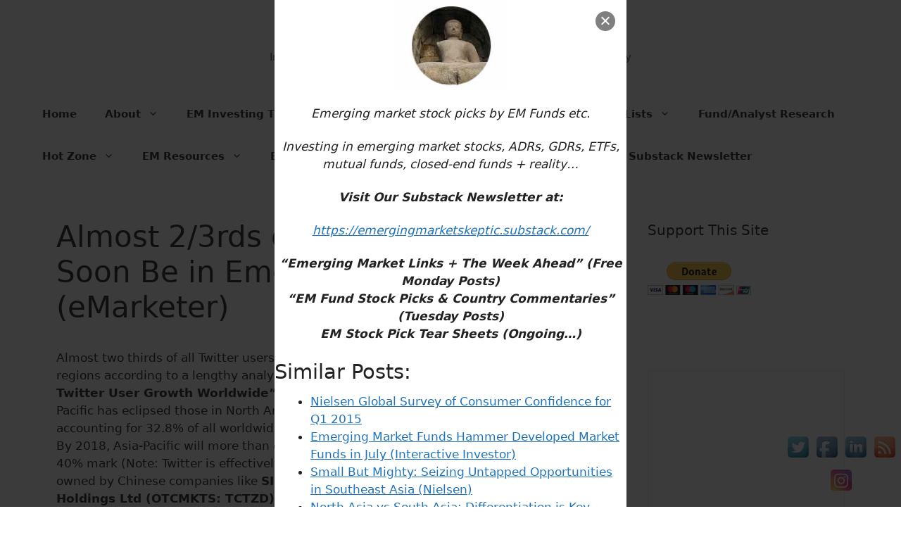

--- FILE ---
content_type: text/html; charset=UTF-8
request_url: http://www.emergingmarketskeptic.com/almost-two-thirds-of-twitter-users-will-be-in-emerging-markets-emarketer/
body_size: 21677
content:
<!DOCTYPE html>
<html lang="en">
<head>
	<meta charset="UTF-8">
	<meta name='robots' content='index, follow, max-image-preview:large, max-snippet:-1, max-video-preview:-1' />
<meta name="viewport" content="width=device-width, initial-scale=1">
	<!-- This site is optimized with the Yoast SEO plugin v25.6 - https://yoast.com/wordpress/plugins/seo/ -->
	<title>Almost 2/3rds of Twitter Users Will Soon Be in Emerging Markets (eMarketer) - Emerging Market Skeptic</title>
	<meta name="description" content="Already, the number of Twitter users in Asia-Pacific has eclipsed those in North America and Western Europe by a wide margin while emerging market countries in general will see the most growth in users." />
	<link rel="canonical" href="https://www.emergingmarketskeptic.com/almost-two-thirds-of-twitter-users-will-be-in-emerging-markets-emarketer/" />
	<meta property="og:locale" content="en_US" />
	<meta property="og:type" content="article" />
	<meta property="og:title" content="Almost 2/3rds of Twitter Users Will Soon Be in Emerging Markets (eMarketer) - Emerging Market Skeptic" />
	<meta property="og:description" content="Already, the number of Twitter users in Asia-Pacific has eclipsed those in North America and Western Europe by a wide margin while emerging market countries in general will see the most growth in users." />
	<meta property="og:url" content="https://www.emergingmarketskeptic.com/almost-two-thirds-of-twitter-users-will-be-in-emerging-markets-emarketer/" />
	<meta property="og:site_name" content="Emerging Market Skeptic" />
	<meta property="article:publisher" content="https://www.facebook.com/EmergingMarketSkeptic" />
	<meta property="article:published_time" content="2014-05-29T15:18:24+00:00" />
	<meta property="article:modified_time" content="2014-05-29T15:27:02+00:00" />
	<meta property="og:image" content="http://www.emarketer.com/images/chart_gifs/172001-173000/172960.gif" />
	<meta name="author" content="EMS Editor" />
	<meta name="twitter:label1" content="Written by" />
	<meta name="twitter:data1" content="" />
	<meta name="twitter:label2" content="Est. reading time" />
	<meta name="twitter:data2" content="1 minute" />
	<script type="application/ld+json" class="yoast-schema-graph">{"@context":"https://schema.org","@graph":[{"@type":"Article","@id":"https://www.emergingmarketskeptic.com/almost-two-thirds-of-twitter-users-will-be-in-emerging-markets-emarketer/#article","isPartOf":{"@id":"https://www.emergingmarketskeptic.com/almost-two-thirds-of-twitter-users-will-be-in-emerging-markets-emarketer/"},"author":{"name":"EMS Editor","@id":"http://www.emergingmarketskeptic.com/#/schema/person/73ddcac89a2a07dca3288f447553f6fa"},"headline":"Almost 2/3rds of Twitter Users Will Soon Be in Emerging Markets (eMarketer)","datePublished":"2014-05-29T15:18:24+00:00","dateModified":"2014-05-29T15:27:02+00:00","mainEntityOfPage":{"@id":"https://www.emergingmarketskeptic.com/almost-two-thirds-of-twitter-users-will-be-in-emerging-markets-emarketer/"},"wordCount":186,"commentCount":0,"publisher":{"@id":"http://www.emergingmarketskeptic.com/#organization"},"image":{"@id":"https://www.emergingmarketskeptic.com/almost-two-thirds-of-twitter-users-will-be-in-emerging-markets-emarketer/#primaryimage"},"thumbnailUrl":"http://www.emarketer.com/images/chart_gifs/172001-173000/172960.gif","keywords":["Asia"],"articleSection":["Frontier / Emerging Market News","Stocks"],"inLanguage":"en","potentialAction":[{"@type":"CommentAction","name":"Comment","target":["https://www.emergingmarketskeptic.com/almost-two-thirds-of-twitter-users-will-be-in-emerging-markets-emarketer/#respond"]}]},{"@type":"WebPage","@id":"https://www.emergingmarketskeptic.com/almost-two-thirds-of-twitter-users-will-be-in-emerging-markets-emarketer/","url":"https://www.emergingmarketskeptic.com/almost-two-thirds-of-twitter-users-will-be-in-emerging-markets-emarketer/","name":"Almost 2/3rds of Twitter Users Will Soon Be in Emerging Markets (eMarketer) - Emerging Market Skeptic","isPartOf":{"@id":"http://www.emergingmarketskeptic.com/#website"},"primaryImageOfPage":{"@id":"https://www.emergingmarketskeptic.com/almost-two-thirds-of-twitter-users-will-be-in-emerging-markets-emarketer/#primaryimage"},"image":{"@id":"https://www.emergingmarketskeptic.com/almost-two-thirds-of-twitter-users-will-be-in-emerging-markets-emarketer/#primaryimage"},"thumbnailUrl":"http://www.emarketer.com/images/chart_gifs/172001-173000/172960.gif","datePublished":"2014-05-29T15:18:24+00:00","dateModified":"2014-05-29T15:27:02+00:00","description":"Already, the number of Twitter users in Asia-Pacific has eclipsed those in North America and Western Europe by a wide margin while emerging market countries in general will see the most growth in users.","inLanguage":"en","potentialAction":[{"@type":"ReadAction","target":["https://www.emergingmarketskeptic.com/almost-two-thirds-of-twitter-users-will-be-in-emerging-markets-emarketer/"]}]},{"@type":"ImageObject","inLanguage":"en","@id":"https://www.emergingmarketskeptic.com/almost-two-thirds-of-twitter-users-will-be-in-emerging-markets-emarketer/#primaryimage","url":"http://www.emarketer.com/images/chart_gifs/172001-173000/172960.gif","contentUrl":"http://www.emarketer.com/images/chart_gifs/172001-173000/172960.gif"},{"@type":"WebSite","@id":"http://www.emergingmarketskeptic.com/#website","url":"http://www.emergingmarketskeptic.com/","name":"Emerging Market Skeptic","description":"Investing in Emerging Market Stocks, ADRs, ETFs &amp; Funds + Reality","publisher":{"@id":"http://www.emergingmarketskeptic.com/#organization"},"potentialAction":[{"@type":"SearchAction","target":{"@type":"EntryPoint","urlTemplate":"http://www.emergingmarketskeptic.com/?s={search_term_string}"},"query-input":{"@type":"PropertyValueSpecification","valueRequired":true,"valueName":"search_term_string"}}],"inLanguage":"en"},{"@type":"Organization","@id":"http://www.emergingmarketskeptic.com/#organization","name":"Emerging Market Skeptic","url":"http://www.emergingmarketskeptic.com/","logo":{"@type":"ImageObject","inLanguage":"en","@id":"http://www.emergingmarketskeptic.com/#/schema/logo/image/","url":"http://www.emergingmarketskeptic.com/wp-content/uploads/2017/08/Picture.jpeg","contentUrl":"http://www.emergingmarketskeptic.com/wp-content/uploads/2017/08/Picture.jpeg","width":256,"height":256,"caption":"Emerging Market Skeptic"},"image":{"@id":"http://www.emergingmarketskeptic.com/#/schema/logo/image/"},"sameAs":["https://www.facebook.com/EmergingMarketSkeptic","https://x.com/EmergingMrktSkp","https://emergingmarketskeptic.substack.com/","https://stocktwits.com/EmergingMarketSkptc"]},{"@type":"Person","@id":"http://www.emergingmarketskeptic.com/#/schema/person/73ddcac89a2a07dca3288f447553f6fa","name":"EMS Editor","image":{"@type":"ImageObject","inLanguage":"en","@id":"http://www.emergingmarketskeptic.com/#/schema/person/image/","url":"http://2.gravatar.com/avatar/8f0db570ef969877969d01d8b2c3b3f3?s=96&d=mm&r=g","contentUrl":"http://2.gravatar.com/avatar/8f0db570ef969877969d01d8b2c3b3f3?s=96&d=mm&r=g","caption":"EMS Editor"},"url":"http://www.emergingmarketskeptic.com/author/editor/"}]}</script>
	<!-- / Yoast SEO plugin. -->


<link rel='dns-prefetch' href='//platform-api.sharethis.com' />
<link rel="alternate" type="application/rss+xml" title="Emerging Market Skeptic &raquo; Feed" href="http://www.emergingmarketskeptic.com/feed/" />
<link rel="alternate" type="application/rss+xml" title="Emerging Market Skeptic &raquo; Comments Feed" href="http://www.emergingmarketskeptic.com/comments/feed/" />
<link rel="alternate" type="application/rss+xml" title="Emerging Market Skeptic &raquo; Almost 2/3rds of Twitter Users Will Soon Be in Emerging Markets (eMarketer) Comments Feed" href="http://www.emergingmarketskeptic.com/almost-two-thirds-of-twitter-users-will-be-in-emerging-markets-emarketer/feed/" />
<script>
window._wpemojiSettings = {"baseUrl":"https:\/\/s.w.org\/images\/core\/emoji\/15.0.3\/72x72\/","ext":".png","svgUrl":"https:\/\/s.w.org\/images\/core\/emoji\/15.0.3\/svg\/","svgExt":".svg","source":{"concatemoji":"http:\/\/www.emergingmarketskeptic.com\/wp-includes\/js\/wp-emoji-release.min.js?ver=6.6.4"}};
/*! This file is auto-generated */
!function(i,n){var o,s,e;function c(e){try{var t={supportTests:e,timestamp:(new Date).valueOf()};sessionStorage.setItem(o,JSON.stringify(t))}catch(e){}}function p(e,t,n){e.clearRect(0,0,e.canvas.width,e.canvas.height),e.fillText(t,0,0);var t=new Uint32Array(e.getImageData(0,0,e.canvas.width,e.canvas.height).data),r=(e.clearRect(0,0,e.canvas.width,e.canvas.height),e.fillText(n,0,0),new Uint32Array(e.getImageData(0,0,e.canvas.width,e.canvas.height).data));return t.every(function(e,t){return e===r[t]})}function u(e,t,n){switch(t){case"flag":return n(e,"\ud83c\udff3\ufe0f\u200d\u26a7\ufe0f","\ud83c\udff3\ufe0f\u200b\u26a7\ufe0f")?!1:!n(e,"\ud83c\uddfa\ud83c\uddf3","\ud83c\uddfa\u200b\ud83c\uddf3")&&!n(e,"\ud83c\udff4\udb40\udc67\udb40\udc62\udb40\udc65\udb40\udc6e\udb40\udc67\udb40\udc7f","\ud83c\udff4\u200b\udb40\udc67\u200b\udb40\udc62\u200b\udb40\udc65\u200b\udb40\udc6e\u200b\udb40\udc67\u200b\udb40\udc7f");case"emoji":return!n(e,"\ud83d\udc26\u200d\u2b1b","\ud83d\udc26\u200b\u2b1b")}return!1}function f(e,t,n){var r="undefined"!=typeof WorkerGlobalScope&&self instanceof WorkerGlobalScope?new OffscreenCanvas(300,150):i.createElement("canvas"),a=r.getContext("2d",{willReadFrequently:!0}),o=(a.textBaseline="top",a.font="600 32px Arial",{});return e.forEach(function(e){o[e]=t(a,e,n)}),o}function t(e){var t=i.createElement("script");t.src=e,t.defer=!0,i.head.appendChild(t)}"undefined"!=typeof Promise&&(o="wpEmojiSettingsSupports",s=["flag","emoji"],n.supports={everything:!0,everythingExceptFlag:!0},e=new Promise(function(e){i.addEventListener("DOMContentLoaded",e,{once:!0})}),new Promise(function(t){var n=function(){try{var e=JSON.parse(sessionStorage.getItem(o));if("object"==typeof e&&"number"==typeof e.timestamp&&(new Date).valueOf()<e.timestamp+604800&&"object"==typeof e.supportTests)return e.supportTests}catch(e){}return null}();if(!n){if("undefined"!=typeof Worker&&"undefined"!=typeof OffscreenCanvas&&"undefined"!=typeof URL&&URL.createObjectURL&&"undefined"!=typeof Blob)try{var e="postMessage("+f.toString()+"("+[JSON.stringify(s),u.toString(),p.toString()].join(",")+"));",r=new Blob([e],{type:"text/javascript"}),a=new Worker(URL.createObjectURL(r),{name:"wpTestEmojiSupports"});return void(a.onmessage=function(e){c(n=e.data),a.terminate(),t(n)})}catch(e){}c(n=f(s,u,p))}t(n)}).then(function(e){for(var t in e)n.supports[t]=e[t],n.supports.everything=n.supports.everything&&n.supports[t],"flag"!==t&&(n.supports.everythingExceptFlag=n.supports.everythingExceptFlag&&n.supports[t]);n.supports.everythingExceptFlag=n.supports.everythingExceptFlag&&!n.supports.flag,n.DOMReady=!1,n.readyCallback=function(){n.DOMReady=!0}}).then(function(){return e}).then(function(){var e;n.supports.everything||(n.readyCallback(),(e=n.source||{}).concatemoji?t(e.concatemoji):e.wpemoji&&e.twemoji&&(t(e.twemoji),t(e.wpemoji)))}))}((window,document),window._wpemojiSettings);
</script>
<style id='wp-emoji-styles-inline-css'>

	img.wp-smiley, img.emoji {
		display: inline !important;
		border: none !important;
		box-shadow: none !important;
		height: 1em !important;
		width: 1em !important;
		margin: 0 0.07em !important;
		vertical-align: -0.1em !important;
		background: none !important;
		padding: 0 !important;
	}
</style>
<link rel='stylesheet' id='wp-block-library-css' href='http://www.emergingmarketskeptic.com/wp-includes/css/dist/block-library/style.min.css?ver=6.6.4' media='all' />
<style id='classic-theme-styles-inline-css'>
/*! This file is auto-generated */
.wp-block-button__link{color:#fff;background-color:#32373c;border-radius:9999px;box-shadow:none;text-decoration:none;padding:calc(.667em + 2px) calc(1.333em + 2px);font-size:1.125em}.wp-block-file__button{background:#32373c;color:#fff;text-decoration:none}
</style>
<style id='global-styles-inline-css'>
:root{--wp--preset--aspect-ratio--square: 1;--wp--preset--aspect-ratio--4-3: 4/3;--wp--preset--aspect-ratio--3-4: 3/4;--wp--preset--aspect-ratio--3-2: 3/2;--wp--preset--aspect-ratio--2-3: 2/3;--wp--preset--aspect-ratio--16-9: 16/9;--wp--preset--aspect-ratio--9-16: 9/16;--wp--preset--color--black: #000000;--wp--preset--color--cyan-bluish-gray: #abb8c3;--wp--preset--color--white: #ffffff;--wp--preset--color--pale-pink: #f78da7;--wp--preset--color--vivid-red: #cf2e2e;--wp--preset--color--luminous-vivid-orange: #ff6900;--wp--preset--color--luminous-vivid-amber: #fcb900;--wp--preset--color--light-green-cyan: #7bdcb5;--wp--preset--color--vivid-green-cyan: #00d084;--wp--preset--color--pale-cyan-blue: #8ed1fc;--wp--preset--color--vivid-cyan-blue: #0693e3;--wp--preset--color--vivid-purple: #9b51e0;--wp--preset--color--contrast: var(--contrast);--wp--preset--color--contrast-2: var(--contrast-2);--wp--preset--color--contrast-3: var(--contrast-3);--wp--preset--color--base: var(--base);--wp--preset--color--base-2: var(--base-2);--wp--preset--color--base-3: var(--base-3);--wp--preset--color--accent: var(--accent);--wp--preset--gradient--vivid-cyan-blue-to-vivid-purple: linear-gradient(135deg,rgba(6,147,227,1) 0%,rgb(155,81,224) 100%);--wp--preset--gradient--light-green-cyan-to-vivid-green-cyan: linear-gradient(135deg,rgb(122,220,180) 0%,rgb(0,208,130) 100%);--wp--preset--gradient--luminous-vivid-amber-to-luminous-vivid-orange: linear-gradient(135deg,rgba(252,185,0,1) 0%,rgba(255,105,0,1) 100%);--wp--preset--gradient--luminous-vivid-orange-to-vivid-red: linear-gradient(135deg,rgba(255,105,0,1) 0%,rgb(207,46,46) 100%);--wp--preset--gradient--very-light-gray-to-cyan-bluish-gray: linear-gradient(135deg,rgb(238,238,238) 0%,rgb(169,184,195) 100%);--wp--preset--gradient--cool-to-warm-spectrum: linear-gradient(135deg,rgb(74,234,220) 0%,rgb(151,120,209) 20%,rgb(207,42,186) 40%,rgb(238,44,130) 60%,rgb(251,105,98) 80%,rgb(254,248,76) 100%);--wp--preset--gradient--blush-light-purple: linear-gradient(135deg,rgb(255,206,236) 0%,rgb(152,150,240) 100%);--wp--preset--gradient--blush-bordeaux: linear-gradient(135deg,rgb(254,205,165) 0%,rgb(254,45,45) 50%,rgb(107,0,62) 100%);--wp--preset--gradient--luminous-dusk: linear-gradient(135deg,rgb(255,203,112) 0%,rgb(199,81,192) 50%,rgb(65,88,208) 100%);--wp--preset--gradient--pale-ocean: linear-gradient(135deg,rgb(255,245,203) 0%,rgb(182,227,212) 50%,rgb(51,167,181) 100%);--wp--preset--gradient--electric-grass: linear-gradient(135deg,rgb(202,248,128) 0%,rgb(113,206,126) 100%);--wp--preset--gradient--midnight: linear-gradient(135deg,rgb(2,3,129) 0%,rgb(40,116,252) 100%);--wp--preset--font-size--small: 13px;--wp--preset--font-size--medium: 20px;--wp--preset--font-size--large: 36px;--wp--preset--font-size--x-large: 42px;--wp--preset--spacing--20: 0.44rem;--wp--preset--spacing--30: 0.67rem;--wp--preset--spacing--40: 1rem;--wp--preset--spacing--50: 1.5rem;--wp--preset--spacing--60: 2.25rem;--wp--preset--spacing--70: 3.38rem;--wp--preset--spacing--80: 5.06rem;--wp--preset--shadow--natural: 6px 6px 9px rgba(0, 0, 0, 0.2);--wp--preset--shadow--deep: 12px 12px 50px rgba(0, 0, 0, 0.4);--wp--preset--shadow--sharp: 6px 6px 0px rgba(0, 0, 0, 0.2);--wp--preset--shadow--outlined: 6px 6px 0px -3px rgba(255, 255, 255, 1), 6px 6px rgba(0, 0, 0, 1);--wp--preset--shadow--crisp: 6px 6px 0px rgba(0, 0, 0, 1);}:where(.is-layout-flex){gap: 0.5em;}:where(.is-layout-grid){gap: 0.5em;}body .is-layout-flex{display: flex;}.is-layout-flex{flex-wrap: wrap;align-items: center;}.is-layout-flex > :is(*, div){margin: 0;}body .is-layout-grid{display: grid;}.is-layout-grid > :is(*, div){margin: 0;}:where(.wp-block-columns.is-layout-flex){gap: 2em;}:where(.wp-block-columns.is-layout-grid){gap: 2em;}:where(.wp-block-post-template.is-layout-flex){gap: 1.25em;}:where(.wp-block-post-template.is-layout-grid){gap: 1.25em;}.has-black-color{color: var(--wp--preset--color--black) !important;}.has-cyan-bluish-gray-color{color: var(--wp--preset--color--cyan-bluish-gray) !important;}.has-white-color{color: var(--wp--preset--color--white) !important;}.has-pale-pink-color{color: var(--wp--preset--color--pale-pink) !important;}.has-vivid-red-color{color: var(--wp--preset--color--vivid-red) !important;}.has-luminous-vivid-orange-color{color: var(--wp--preset--color--luminous-vivid-orange) !important;}.has-luminous-vivid-amber-color{color: var(--wp--preset--color--luminous-vivid-amber) !important;}.has-light-green-cyan-color{color: var(--wp--preset--color--light-green-cyan) !important;}.has-vivid-green-cyan-color{color: var(--wp--preset--color--vivid-green-cyan) !important;}.has-pale-cyan-blue-color{color: var(--wp--preset--color--pale-cyan-blue) !important;}.has-vivid-cyan-blue-color{color: var(--wp--preset--color--vivid-cyan-blue) !important;}.has-vivid-purple-color{color: var(--wp--preset--color--vivid-purple) !important;}.has-black-background-color{background-color: var(--wp--preset--color--black) !important;}.has-cyan-bluish-gray-background-color{background-color: var(--wp--preset--color--cyan-bluish-gray) !important;}.has-white-background-color{background-color: var(--wp--preset--color--white) !important;}.has-pale-pink-background-color{background-color: var(--wp--preset--color--pale-pink) !important;}.has-vivid-red-background-color{background-color: var(--wp--preset--color--vivid-red) !important;}.has-luminous-vivid-orange-background-color{background-color: var(--wp--preset--color--luminous-vivid-orange) !important;}.has-luminous-vivid-amber-background-color{background-color: var(--wp--preset--color--luminous-vivid-amber) !important;}.has-light-green-cyan-background-color{background-color: var(--wp--preset--color--light-green-cyan) !important;}.has-vivid-green-cyan-background-color{background-color: var(--wp--preset--color--vivid-green-cyan) !important;}.has-pale-cyan-blue-background-color{background-color: var(--wp--preset--color--pale-cyan-blue) !important;}.has-vivid-cyan-blue-background-color{background-color: var(--wp--preset--color--vivid-cyan-blue) !important;}.has-vivid-purple-background-color{background-color: var(--wp--preset--color--vivid-purple) !important;}.has-black-border-color{border-color: var(--wp--preset--color--black) !important;}.has-cyan-bluish-gray-border-color{border-color: var(--wp--preset--color--cyan-bluish-gray) !important;}.has-white-border-color{border-color: var(--wp--preset--color--white) !important;}.has-pale-pink-border-color{border-color: var(--wp--preset--color--pale-pink) !important;}.has-vivid-red-border-color{border-color: var(--wp--preset--color--vivid-red) !important;}.has-luminous-vivid-orange-border-color{border-color: var(--wp--preset--color--luminous-vivid-orange) !important;}.has-luminous-vivid-amber-border-color{border-color: var(--wp--preset--color--luminous-vivid-amber) !important;}.has-light-green-cyan-border-color{border-color: var(--wp--preset--color--light-green-cyan) !important;}.has-vivid-green-cyan-border-color{border-color: var(--wp--preset--color--vivid-green-cyan) !important;}.has-pale-cyan-blue-border-color{border-color: var(--wp--preset--color--pale-cyan-blue) !important;}.has-vivid-cyan-blue-border-color{border-color: var(--wp--preset--color--vivid-cyan-blue) !important;}.has-vivid-purple-border-color{border-color: var(--wp--preset--color--vivid-purple) !important;}.has-vivid-cyan-blue-to-vivid-purple-gradient-background{background: var(--wp--preset--gradient--vivid-cyan-blue-to-vivid-purple) !important;}.has-light-green-cyan-to-vivid-green-cyan-gradient-background{background: var(--wp--preset--gradient--light-green-cyan-to-vivid-green-cyan) !important;}.has-luminous-vivid-amber-to-luminous-vivid-orange-gradient-background{background: var(--wp--preset--gradient--luminous-vivid-amber-to-luminous-vivid-orange) !important;}.has-luminous-vivid-orange-to-vivid-red-gradient-background{background: var(--wp--preset--gradient--luminous-vivid-orange-to-vivid-red) !important;}.has-very-light-gray-to-cyan-bluish-gray-gradient-background{background: var(--wp--preset--gradient--very-light-gray-to-cyan-bluish-gray) !important;}.has-cool-to-warm-spectrum-gradient-background{background: var(--wp--preset--gradient--cool-to-warm-spectrum) !important;}.has-blush-light-purple-gradient-background{background: var(--wp--preset--gradient--blush-light-purple) !important;}.has-blush-bordeaux-gradient-background{background: var(--wp--preset--gradient--blush-bordeaux) !important;}.has-luminous-dusk-gradient-background{background: var(--wp--preset--gradient--luminous-dusk) !important;}.has-pale-ocean-gradient-background{background: var(--wp--preset--gradient--pale-ocean) !important;}.has-electric-grass-gradient-background{background: var(--wp--preset--gradient--electric-grass) !important;}.has-midnight-gradient-background{background: var(--wp--preset--gradient--midnight) !important;}.has-small-font-size{font-size: var(--wp--preset--font-size--small) !important;}.has-medium-font-size{font-size: var(--wp--preset--font-size--medium) !important;}.has-large-font-size{font-size: var(--wp--preset--font-size--large) !important;}.has-x-large-font-size{font-size: var(--wp--preset--font-size--x-large) !important;}
:where(.wp-block-post-template.is-layout-flex){gap: 1.25em;}:where(.wp-block-post-template.is-layout-grid){gap: 1.25em;}
:where(.wp-block-columns.is-layout-flex){gap: 2em;}:where(.wp-block-columns.is-layout-grid){gap: 2em;}
:root :where(.wp-block-pullquote){font-size: 1.5em;line-height: 1.6;}
</style>
<link rel='stylesheet' id='cp_donations_stylesheet-css' href='http://www.emergingmarketskeptic.com/wp-content/plugins/custom-post-donations/styles/style.css?ver=6.6.4' media='all' />
<link rel='stylesheet' id='acx_fsmi_styles-css' href='http://www.emergingmarketskeptic.com/wp-content/plugins/floating-social-media-icon/css/style.css?v=4.3.5&#038;ver=6.6.4' media='all' />
<link rel='stylesheet' id='generate-comments-css' href='http://www.emergingmarketskeptic.com/wp-content/themes/generatepress/assets/css/components/comments.min.css?ver=3.5.1' media='all' />
<link rel='stylesheet' id='generate-style-css' href='http://www.emergingmarketskeptic.com/wp-content/themes/generatepress/assets/css/main.min.css?ver=3.5.1' media='all' />
<style id='generate-style-inline-css'>
body{background-color:var(--base-3);color:var(--contrast);}a{color:var(--accent);}a{text-decoration:underline;}.entry-title a, .site-branding a, a.button, .wp-block-button__link, .main-navigation a{text-decoration:none;}a:hover, a:focus, a:active{color:var(--contrast);}.wp-block-group__inner-container{max-width:1200px;margin-left:auto;margin-right:auto;}:root{--contrast:#222222;--contrast-2:#575760;--contrast-3:#b2b2be;--base:#f0f0f0;--base-2:#f7f8f9;--base-3:#ffffff;--accent:#1e73be;}:root .has-contrast-color{color:var(--contrast);}:root .has-contrast-background-color{background-color:var(--contrast);}:root .has-contrast-2-color{color:var(--contrast-2);}:root .has-contrast-2-background-color{background-color:var(--contrast-2);}:root .has-contrast-3-color{color:var(--contrast-3);}:root .has-contrast-3-background-color{background-color:var(--contrast-3);}:root .has-base-color{color:var(--base);}:root .has-base-background-color{background-color:var(--base);}:root .has-base-2-color{color:var(--base-2);}:root .has-base-2-background-color{background-color:var(--base-2);}:root .has-base-3-color{color:var(--base-3);}:root .has-base-3-background-color{background-color:var(--base-3);}:root .has-accent-color{color:var(--accent);}:root .has-accent-background-color{background-color:var(--accent);}h2.entry-title{font-size:20px;}.main-navigation a, .main-navigation .menu-toggle, .main-navigation .menu-bar-items{font-weight:bold;}.top-bar{background-color:#636363;color:#ffffff;}.top-bar a{color:#ffffff;}.top-bar a:hover{color:#303030;}.site-header{background-color:var(--base-3);}.main-title a,.main-title a:hover{color:var(--contrast);}.site-description{color:var(--contrast-2);}.mobile-menu-control-wrapper .menu-toggle,.mobile-menu-control-wrapper .menu-toggle:hover,.mobile-menu-control-wrapper .menu-toggle:focus,.has-inline-mobile-toggle #site-navigation.toggled{background-color:rgba(0, 0, 0, 0.02);}.main-navigation,.main-navigation ul ul{background-color:var(--base-3);}.main-navigation .main-nav ul li a, .main-navigation .menu-toggle, .main-navigation .menu-bar-items{color:var(--contrast);}.main-navigation .main-nav ul li:not([class*="current-menu-"]):hover > a, .main-navigation .main-nav ul li:not([class*="current-menu-"]):focus > a, .main-navigation .main-nav ul li.sfHover:not([class*="current-menu-"]) > a, .main-navigation .menu-bar-item:hover > a, .main-navigation .menu-bar-item.sfHover > a{color:var(--accent);}button.menu-toggle:hover,button.menu-toggle:focus{color:var(--contrast);}.main-navigation .main-nav ul li[class*="current-menu-"] > a{color:var(--accent);}.navigation-search input[type="search"],.navigation-search input[type="search"]:active, .navigation-search input[type="search"]:focus, .main-navigation .main-nav ul li.search-item.active > a, .main-navigation .menu-bar-items .search-item.active > a{color:var(--accent);}.main-navigation ul ul{background-color:var(--base);}.separate-containers .inside-article, .separate-containers .comments-area, .separate-containers .page-header, .one-container .container, .separate-containers .paging-navigation, .inside-page-header{background-color:var(--base-3);}.entry-title a{color:var(--contrast);}.entry-title a:hover{color:var(--contrast-2);}.entry-meta{color:var(--contrast-2);}.sidebar .widget{background-color:var(--base-3);}.footer-widgets{background-color:var(--base-3);}.site-info{background-color:var(--base-3);}input[type="text"],input[type="email"],input[type="url"],input[type="password"],input[type="search"],input[type="tel"],input[type="number"],textarea,select{color:var(--contrast);background-color:var(--base-2);border-color:var(--base);}input[type="text"]:focus,input[type="email"]:focus,input[type="url"]:focus,input[type="password"]:focus,input[type="search"]:focus,input[type="tel"]:focus,input[type="number"]:focus,textarea:focus,select:focus{color:var(--contrast);background-color:var(--base-2);border-color:var(--contrast-3);}button,html input[type="button"],input[type="reset"],input[type="submit"],a.button,a.wp-block-button__link:not(.has-background){color:#ffffff;background-color:#55555e;}button:hover,html input[type="button"]:hover,input[type="reset"]:hover,input[type="submit"]:hover,a.button:hover,button:focus,html input[type="button"]:focus,input[type="reset"]:focus,input[type="submit"]:focus,a.button:focus,a.wp-block-button__link:not(.has-background):active,a.wp-block-button__link:not(.has-background):focus,a.wp-block-button__link:not(.has-background):hover{color:#ffffff;background-color:#3f4047;}a.generate-back-to-top{background-color:rgba( 0,0,0,0.4 );color:#ffffff;}a.generate-back-to-top:hover,a.generate-back-to-top:focus{background-color:rgba( 0,0,0,0.6 );color:#ffffff;}:root{--gp-search-modal-bg-color:var(--base-3);--gp-search-modal-text-color:var(--contrast);--gp-search-modal-overlay-bg-color:rgba(0,0,0,0.2);}@media (max-width:768px){.main-navigation .menu-bar-item:hover > a, .main-navigation .menu-bar-item.sfHover > a{background:none;color:var(--contrast);}}.inside-top-bar.grid-container{max-width:1280px;}.inside-header{padding:40px;}.inside-header.grid-container{max-width:1280px;}.site-main .wp-block-group__inner-container{padding:40px;}.separate-containers .paging-navigation{padding-top:20px;padding-bottom:20px;}.entry-content .alignwide, body:not(.no-sidebar) .entry-content .alignfull{margin-left:-40px;width:calc(100% + 80px);max-width:calc(100% + 80px);}.rtl .menu-item-has-children .dropdown-menu-toggle{padding-left:20px;}.rtl .main-navigation .main-nav ul li.menu-item-has-children > a{padding-right:20px;}.footer-widgets-container.grid-container{max-width:1280px;}.inside-site-info.grid-container{max-width:1280px;}@media (max-width:768px){.separate-containers .inside-article, .separate-containers .comments-area, .separate-containers .page-header, .separate-containers .paging-navigation, .one-container .site-content, .inside-page-header{padding:30px;}.site-main .wp-block-group__inner-container{padding:30px;}.inside-top-bar{padding-right:30px;padding-left:30px;}.inside-header{padding-right:30px;padding-left:30px;}.widget-area .widget{padding-top:30px;padding-right:30px;padding-bottom:30px;padding-left:30px;}.footer-widgets-container{padding-top:30px;padding-right:30px;padding-bottom:30px;padding-left:30px;}.inside-site-info{padding-right:30px;padding-left:30px;}.entry-content .alignwide, body:not(.no-sidebar) .entry-content .alignfull{margin-left:-30px;width:calc(100% + 60px);max-width:calc(100% + 60px);}.one-container .site-main .paging-navigation{margin-bottom:20px;}}/* End cached CSS */.is-right-sidebar{width:30%;}.is-left-sidebar{width:30%;}.site-content .content-area{width:70%;}@media (max-width:768px){.main-navigation .menu-toggle,.sidebar-nav-mobile:not(#sticky-placeholder){display:block;}.main-navigation ul,.gen-sidebar-nav,.main-navigation:not(.slideout-navigation):not(.toggled) .main-nav > ul,.has-inline-mobile-toggle #site-navigation .inside-navigation > *:not(.navigation-search):not(.main-nav){display:none;}.nav-align-right .inside-navigation,.nav-align-center .inside-navigation{justify-content:space-between;}}
</style>
<link rel='stylesheet' id='tablepress-default-css' href='http://www.emergingmarketskeptic.com/wp-content/tablepress-combined.min.css?ver=71' media='all' />
<link rel='stylesheet' id='footer-credits-css' href='http://www.emergingmarketskeptic.com/wp-content/plugins/footer-putter/styles/footer-credits.css?ver=1.17' media='all' />
<script src="http://www.emergingmarketskeptic.com/wp-includes/js/jquery/jquery.min.js?ver=3.7.1" id="jquery-core-js"></script>
<script src="http://www.emergingmarketskeptic.com/wp-includes/js/jquery/jquery-migrate.min.js?ver=3.4.1" id="jquery-migrate-js"></script>
<script src="http://www.emergingmarketskeptic.com/wp-content/plugins/custom-post-donations/scripts/jquery.cpDonations.js?ver=6.6.4" id="cp-donations-js"></script>
<script src="//platform-api.sharethis.com/js/sharethis.js#source=googleanalytics-wordpress#product=ga&amp;property=5efac876c2f52f0015b8ee10" id="googleanalytics-platform-sharethis-js"></script>
<link rel="https://api.w.org/" href="http://www.emergingmarketskeptic.com/wp-json/" /><link rel="alternate" title="JSON" type="application/json" href="http://www.emergingmarketskeptic.com/wp-json/wp/v2/posts/1187" /><link rel="EditURI" type="application/rsd+xml" title="RSD" href="http://www.emergingmarketskeptic.com/xmlrpc.php?rsd" />
<meta name="generator" content="WordPress 6.6.4" />
<link rel='shortlink' href='http://www.emergingmarketskeptic.com/?p=1187' />
<link rel="alternate" title="oEmbed (JSON)" type="application/json+oembed" href="http://www.emergingmarketskeptic.com/wp-json/oembed/1.0/embed?url=http%3A%2F%2Fwww.emergingmarketskeptic.com%2Falmost-two-thirds-of-twitter-users-will-be-in-emerging-markets-emarketer%2F" />
<link rel="alternate" title="oEmbed (XML)" type="text/xml+oembed" href="http://www.emergingmarketskeptic.com/wp-json/oembed/1.0/embed?url=http%3A%2F%2Fwww.emergingmarketskeptic.com%2Falmost-two-thirds-of-twitter-users-will-be-in-emerging-markets-emarketer%2F&#038;format=xml" />



<!-- Starting Styles For Social Media Icon From Acurax International www.acurax.com -->
<style type='text/css'>
#divBottomRight img 
{
width: 40px; 
}
</style>
<!-- Ending Styles For Social Media Icon From Acurax International www.acurax.com -->



<style>

/* CSS added by Hide Metadata Plugin */

.entry-meta .posted-on,
			.entry-header .entry-meta > span.posted-on {
				display: none;
			}</style>
<style>/* CSS added by WP Meta and Date Remover*/.entry-meta {display:none !important;}
	.home .entry-meta { display: none; }
	.entry-footer {display:none !important;}
	.home .entry-footer { display: none; }</style><link rel="pingback" href="http://www.emergingmarketskeptic.com/xmlrpc.php">
<script>
(function() {
	(function (i, s, o, g, r, a, m) {
		i['GoogleAnalyticsObject'] = r;
		i[r] = i[r] || function () {
				(i[r].q = i[r].q || []).push(arguments)
			}, i[r].l = 1 * new Date();
		a = s.createElement(o),
			m = s.getElementsByTagName(o)[0];
		a.async = 1;
		a.src = g;
		m.parentNode.insertBefore(a, m)
	})(window, document, 'script', 'https://google-analytics.com/analytics.js', 'ga');

	ga('create', 'UA-38338593-1', 'auto');
			ga('send', 'pageview');
	})();
</script>
<link rel="icon" href="http://www.emergingmarketskeptic.com/wp-content/uploads/2017/08/Picture-150x150.jpeg" sizes="32x32" />
<link rel="icon" href="http://www.emergingmarketskeptic.com/wp-content/uploads/2017/08/Picture.jpeg" sizes="192x192" />
<link rel="apple-touch-icon" href="http://www.emergingmarketskeptic.com/wp-content/uploads/2017/08/Picture.jpeg" />
<meta name="msapplication-TileImage" content="http://www.emergingmarketskeptic.com/wp-content/uploads/2017/08/Picture.jpeg" />
		<style id="wp-custom-css">
			:is(.blog,.archive).separate-containers .inside-article {
    padding: 0;
}		</style>
		</head>

<body class="post-template-default single single-post postid-1187 single-format-standard wp-embed-responsive right-sidebar nav-below-header separate-containers header-aligned-center dropdown-hover" itemtype="https://schema.org/Blog" itemscope>
	<a class="screen-reader-text skip-link" href="#content" title="Skip to content">Skip to content</a>		<header class="site-header grid-container" id="masthead" aria-label="Site"  itemtype="https://schema.org/WPHeader" itemscope>
			<div class="inside-header grid-container">
				<div class="site-branding">
						<p class="main-title" itemprop="headline">
					<a href="http://www.emergingmarketskeptic.com/" rel="home">Emerging Market Skeptic</a>
				</p>
						<p class="site-description" itemprop="description">Investing in Emerging Market Stocks, ADRs, ETFs & Funds + Reality</p>
					</div>			</div>
		</header>
				<nav class="main-navigation sub-menu-right" id="site-navigation" aria-label="Primary"  itemtype="https://schema.org/SiteNavigationElement" itemscope>
			<div class="inside-navigation grid-container">
								<button class="menu-toggle" aria-controls="primary-menu" aria-expanded="false">
					<span class="gp-icon icon-menu-bars"><svg viewBox="0 0 512 512" aria-hidden="true" xmlns="http://www.w3.org/2000/svg" width="1em" height="1em"><path d="M0 96c0-13.255 10.745-24 24-24h464c13.255 0 24 10.745 24 24s-10.745 24-24 24H24c-13.255 0-24-10.745-24-24zm0 160c0-13.255 10.745-24 24-24h464c13.255 0 24 10.745 24 24s-10.745 24-24 24H24c-13.255 0-24-10.745-24-24zm0 160c0-13.255 10.745-24 24-24h464c13.255 0 24 10.745 24 24s-10.745 24-24 24H24c-13.255 0-24-10.745-24-24z" /></svg><svg viewBox="0 0 512 512" aria-hidden="true" xmlns="http://www.w3.org/2000/svg" width="1em" height="1em"><path d="M71.029 71.029c9.373-9.372 24.569-9.372 33.942 0L256 222.059l151.029-151.03c9.373-9.372 24.569-9.372 33.942 0 9.372 9.373 9.372 24.569 0 33.942L289.941 256l151.03 151.029c9.372 9.373 9.372 24.569 0 33.942-9.373 9.372-24.569 9.372-33.942 0L256 289.941l-151.029 151.03c-9.373 9.372-24.569 9.372-33.942 0-9.372-9.373-9.372-24.569 0-33.942L222.059 256 71.029 104.971c-9.372-9.373-9.372-24.569 0-33.942z" /></svg></span><span class="mobile-menu">Menu</span>				</button>
				<div id="primary-menu" class="main-nav"><ul id="menu-home" class=" menu sf-menu"><li id="menu-item-35" class="menu-item menu-item-type-custom menu-item-object-custom menu-item-home menu-item-35"><a href="http://www.emergingmarketskeptic.com">Home</a></li>
<li id="menu-item-243" class="menu-item menu-item-type-post_type menu-item-object-page menu-item-has-children menu-item-243"><a href="http://www.emergingmarketskeptic.com/about/">About<span role="presentation" class="dropdown-menu-toggle"><span class="gp-icon icon-arrow"><svg viewBox="0 0 330 512" aria-hidden="true" xmlns="http://www.w3.org/2000/svg" width="1em" height="1em"><path d="M305.913 197.085c0 2.266-1.133 4.815-2.833 6.514L171.087 335.593c-1.7 1.7-4.249 2.832-6.515 2.832s-4.815-1.133-6.515-2.832L26.064 203.599c-1.7-1.7-2.832-4.248-2.832-6.514s1.132-4.816 2.832-6.515l14.162-14.163c1.7-1.699 3.966-2.832 6.515-2.832 2.266 0 4.815 1.133 6.515 2.832l111.316 111.317 111.316-111.317c1.7-1.699 4.249-2.832 6.515-2.832s4.815 1.133 6.515 2.832l14.162 14.163c1.7 1.7 2.833 4.249 2.833 6.515z" /></svg></span></span></a>
<ul class="sub-menu">
	<li id="menu-item-223" class="menu-item menu-item-type-custom menu-item-object-custom menu-item-223"><a href="http://www.emergingmarketskeptic.com/ethics-and-disclosure/">Ethics</a></li>
	<li id="menu-item-39" class="menu-item menu-item-type-post_type menu-item-object-page menu-item-39"><a href="http://www.emergingmarketskeptic.com/support-us/">Support This Site</a></li>
	<li id="menu-item-308" class="menu-item menu-item-type-post_type menu-item-object-page menu-item-308"><a href="http://www.emergingmarketskeptic.com/contact-us/">Contact Us</a></li>
</ul>
</li>
<li id="menu-item-2012" class="menu-item menu-item-type-custom menu-item-object-custom menu-item-2012"><a href="http://www.emergingmarketskeptic.com/category/frontier-market-emerging-market-investing-tips/">EM Investing Tips</a></li>
<li id="menu-item-1143" class="menu-item menu-item-type-post_type menu-item-object-page menu-item-has-children menu-item-1143"><a href="http://www.emergingmarketskeptic.com/emerging-market-adrs/">ADR Lists<span role="presentation" class="dropdown-menu-toggle"><span class="gp-icon icon-arrow"><svg viewBox="0 0 330 512" aria-hidden="true" xmlns="http://www.w3.org/2000/svg" width="1em" height="1em"><path d="M305.913 197.085c0 2.266-1.133 4.815-2.833 6.514L171.087 335.593c-1.7 1.7-4.249 2.832-6.515 2.832s-4.815-1.133-6.515-2.832L26.064 203.599c-1.7-1.7-2.832-4.248-2.832-6.514s1.132-4.816 2.832-6.515l14.162-14.163c1.7-1.699 3.966-2.832 6.515-2.832 2.266 0 4.815 1.133 6.515 2.832l111.316 111.317 111.316-111.317c1.7-1.699 4.249-2.832 6.515-2.832s4.815 1.133 6.515 2.832l14.162 14.163c1.7 1.7 2.833 4.249 2.833 6.515z" /></svg></span></span></a>
<ul class="sub-menu">
	<li id="menu-item-3110" class="menu-item menu-item-type-post_type menu-item-object-page menu-item-3110"><a href="http://www.emergingmarketskeptic.com/emerging-market-adrs/africa-adrs/">Africa ADR Lists</a></li>
	<li id="menu-item-3115" class="menu-item menu-item-type-post_type menu-item-object-page menu-item-3115"><a href="http://www.emergingmarketskeptic.com/emerging-market-adrs/asian-adrs/central-asia-adrs/">Central Asia ADR Lists</a></li>
	<li id="menu-item-3116" class="menu-item menu-item-type-post_type menu-item-object-page menu-item-3116"><a href="http://www.emergingmarketskeptic.com/emerging-market-adrs/asian-adrs/east-asian-adrs/">East Asian ADR Lists</a></li>
	<li id="menu-item-3117" class="menu-item menu-item-type-post_type menu-item-object-page menu-item-3117"><a href="http://www.emergingmarketskeptic.com/emerging-market-adrs/asian-adrs/middle-east-adrs/">Middle East ADR Lists</a></li>
	<li id="menu-item-3118" class="menu-item menu-item-type-post_type menu-item-object-page menu-item-3118"><a href="http://www.emergingmarketskeptic.com/emerging-market-adrs/asian-adrs/south-asia-adrs/">South Asia ADR Lists</a></li>
	<li id="menu-item-3119" class="menu-item menu-item-type-post_type menu-item-object-page menu-item-3119"><a href="http://www.emergingmarketskeptic.com/emerging-market-adrs/asian-adrs/southeast-asia-adrs/">Southeast Asia ADR Lists</a></li>
	<li id="menu-item-3120" class="menu-item menu-item-type-post_type menu-item-object-page menu-item-3120"><a href="http://www.emergingmarketskeptic.com/emerging-market-adrs/europe-adrs/eastern-europe-adrs/">Eastern Europe ADR Lists</a></li>
	<li id="menu-item-3121" class="menu-item menu-item-type-post_type menu-item-object-page menu-item-3121"><a href="http://www.emergingmarketskeptic.com/emerging-market-adrs/europe-adrs/emerging-europe-adrs/">Emerging Europe ADR Lists</a></li>
	<li id="menu-item-3122" class="menu-item menu-item-type-post_type menu-item-object-page menu-item-3122"><a href="http://www.emergingmarketskeptic.com/emerging-market-adrs/latin-america-adrs/caribbean-adrs/">Caribbean ADR Lists</a></li>
	<li id="menu-item-3123" class="menu-item menu-item-type-post_type menu-item-object-page menu-item-3123"><a href="http://www.emergingmarketskeptic.com/emerging-market-adrs/latin-america-adrs/central-america-adrs/">Central America ADR Lists</a></li>
	<li id="menu-item-3124" class="menu-item menu-item-type-post_type menu-item-object-page menu-item-3124"><a href="http://www.emergingmarketskeptic.com/emerging-market-adrs/latin-america-adrs/south-america-adrs/">South America ADR Lists</a></li>
</ul>
</li>
<li id="menu-item-6110" class="menu-item menu-item-type-post_type menu-item-object-page menu-item-has-children menu-item-6110"><a href="http://www.emergingmarketskeptic.com/emerging-market-etfs-list/">ETF Lists<span role="presentation" class="dropdown-menu-toggle"><span class="gp-icon icon-arrow"><svg viewBox="0 0 330 512" aria-hidden="true" xmlns="http://www.w3.org/2000/svg" width="1em" height="1em"><path d="M305.913 197.085c0 2.266-1.133 4.815-2.833 6.514L171.087 335.593c-1.7 1.7-4.249 2.832-6.515 2.832s-4.815-1.133-6.515-2.832L26.064 203.599c-1.7-1.7-2.832-4.248-2.832-6.514s1.132-4.816 2.832-6.515l14.162-14.163c1.7-1.699 3.966-2.832 6.515-2.832 2.266 0 4.815 1.133 6.515 2.832l111.316 111.317 111.316-111.317c1.7-1.699 4.249-2.832 6.515-2.832s4.815 1.133 6.515 2.832l14.162 14.163c1.7 1.7 2.833 4.249 2.833 6.515z" /></svg></span></span></a>
<ul class="sub-menu">
	<li id="menu-item-6115" class="menu-item menu-item-type-post_type menu-item-object-page menu-item-6115"><a href="http://www.emergingmarketskeptic.com/emerging-market-etfs-list/africa-etfs-list/">Africa ETF Lists</a></li>
	<li id="menu-item-6118" class="menu-item menu-item-type-post_type menu-item-object-page menu-item-6118"><a href="http://www.emergingmarketskeptic.com/emerging-market-etfs-list/asia-etfs-list/">Asia ETF Lists</a></li>
	<li id="menu-item-6399" class="menu-item menu-item-type-custom menu-item-object-custom menu-item-6399"><a href="http://www.emergingmarketskeptic.com/emerging-market-etfs-list/asia-etfs-list/asia-pacific-etfs-list/">Asia Pacific ETF Lists</a></li>
	<li id="menu-item-6111" class="menu-item menu-item-type-post_type menu-item-object-page menu-item-6111"><a href="http://www.emergingmarketskeptic.com/emerging-market-etfs-list/emerging-market-bond-etfs-list/">Bond ETF Lists</a></li>
	<li id="menu-item-6396" class="menu-item menu-item-type-custom menu-item-object-custom menu-item-6396"><a href="http://www.emergingmarketskeptic.com/emerging-market-etfs-list/bric-etfs-list/">BRIC ETF Lists</a></li>
	<li id="menu-item-6398" class="menu-item menu-item-type-custom menu-item-object-custom menu-item-6398"><a href="http://www.emergingmarketskeptic.com/emerging-market-etfs-list/asia-etfs-list/central-asia-etfs-list/">Central Asia ETF Lists</a></li>
	<li id="menu-item-6112" class="menu-item menu-item-type-post_type menu-item-object-page menu-item-6112"><a href="http://www.emergingmarketskeptic.com/emerging-market-etfs-list/emerging-market-currency-etfs-list/">Currency ETF Lists</a></li>
	<li id="menu-item-6393" class="menu-item menu-item-type-custom menu-item-object-custom menu-item-6393"><a href="http://www.emergingmarketskeptic.com/emerging-market-etfs-list/asia-etfs-list/east-asia-etfs-list/">East Asia ETF Lists</a></li>
	<li id="menu-item-6394" class="menu-item menu-item-type-custom menu-item-object-custom menu-item-6394"><a href="http://www.emergingmarketskeptic.com/emerging-market-etfs-list/europe-etfs-list/eastern-europe-etfs-list/">Eastern Europe ETF Lists</a></li>
	<li id="menu-item-6395" class="menu-item menu-item-type-custom menu-item-object-custom menu-item-6395"><a href="http://www.emergingmarketskeptic.com/emerging-market-etfs-list/europe-etfs-list/emerging-europe-etfs-list/">Emerging Europe ETF Lists</a></li>
	<li id="menu-item-6113" class="menu-item menu-item-type-post_type menu-item-object-page menu-item-6113"><a href="http://www.emergingmarketskeptic.com/emerging-market-etfs-list/emerging-market-equity-etfs-list/">Equity (Sector) ETF Lists</a></li>
	<li id="menu-item-6114" class="menu-item menu-item-type-post_type menu-item-object-page menu-item-6114"><a href="http://www.emergingmarketskeptic.com/emerging-market-etfs-list/emerging-market-leveraged-etfs-list/">Leveraged (Bull/Bear) ETF Lists</a></li>
	<li id="menu-item-6116" class="menu-item menu-item-type-post_type menu-item-object-page menu-item-6116"><a href="http://www.emergingmarketskeptic.com/emerging-market-etfs-list/latin-america-etfs-list/">Latin America ETF Lists</a></li>
	<li id="menu-item-6391" class="menu-item menu-item-type-custom menu-item-object-custom menu-item-6391"><a href="http://www.emergingmarketskeptic.com/emerging-market-etfs-list/asia-etfs-list/middle-east-etfs-list/">Middle East ETF Lists</a></li>
	<li id="menu-item-6397" class="menu-item menu-item-type-custom menu-item-object-custom menu-item-6397"><a href="http://www.emergingmarketskeptic.com/emerging-market-etfs-list/emerging-market-etfs-list-multiple-regions/">Multiple Region ETF Lists</a></li>
	<li id="menu-item-6400" class="menu-item menu-item-type-custom menu-item-object-custom menu-item-6400"><a href="http://www.emergingmarketskeptic.com/emerging-market-etfs-list/asia-etfs-list/south-asia-etfs-list/">South Asia ETF Lists</a></li>
	<li id="menu-item-6392" class="menu-item menu-item-type-custom menu-item-object-custom menu-item-6392"><a href="http://www.emergingmarketskeptic.com/emerging-market-etfs-list/asia-etfs-list/southeast-asia-etfs-list/">Southeast Asia ETF Lists</a></li>
</ul>
</li>
<li id="menu-item-3830" class="menu-item menu-item-type-post_type menu-item-object-page menu-item-has-children menu-item-3830"><a href="http://www.emergingmarketskeptic.com/emerging-market-closed-end-funds-list/">Closed-End Fund Lists<span role="presentation" class="dropdown-menu-toggle"><span class="gp-icon icon-arrow"><svg viewBox="0 0 330 512" aria-hidden="true" xmlns="http://www.w3.org/2000/svg" width="1em" height="1em"><path d="M305.913 197.085c0 2.266-1.133 4.815-2.833 6.514L171.087 335.593c-1.7 1.7-4.249 2.832-6.515 2.832s-4.815-1.133-6.515-2.832L26.064 203.599c-1.7-1.7-2.832-4.248-2.832-6.514s1.132-4.816 2.832-6.515l14.162-14.163c1.7-1.699 3.966-2.832 6.515-2.832 2.266 0 4.815 1.133 6.515 2.832l111.316 111.317 111.316-111.317c1.7-1.699 4.249-2.832 6.515-2.832s4.815 1.133 6.515 2.832l14.162 14.163c1.7 1.7 2.833 4.249 2.833 6.515z" /></svg></span></span></a>
<ul class="sub-menu">
	<li id="menu-item-3831" class="menu-item menu-item-type-post_type menu-item-object-page menu-item-3831"><a href="http://www.emergingmarketskeptic.com/emerging-market-closed-end-funds-list/asia-closed-end-funds-list/asia-pacific-closed-end-funds-list/">Asia Pacific Closed-End Fund Lists</a></li>
	<li id="menu-item-3832" class="menu-item menu-item-type-post_type menu-item-object-page menu-item-3832"><a href="http://www.emergingmarketskeptic.com/emerging-market-closed-end-funds-list/asia-closed-end-funds-list/east-asia-closed-end-funds-list/">East Asia Closed-End Fund Lists</a></li>
	<li id="menu-item-3833" class="menu-item menu-item-type-post_type menu-item-object-page menu-item-3833"><a href="http://www.emergingmarketskeptic.com/emerging-market-closed-end-funds-list/asia-closed-end-funds-list/east-asia-closed-end-funds-list/china-closed-end-funds-list/">China Closed-End Fund Lists</a></li>
	<li id="menu-item-3844" class="menu-item menu-item-type-post_type menu-item-object-page menu-item-3844"><a href="http://www.emergingmarketskeptic.com/emerging-market-closed-end-funds-list/asia-closed-end-funds-list/southeast-asia-closed-end-funds-list/">Southeast Asia Closed-End Fund Lists</a></li>
	<li id="menu-item-3834" class="menu-item menu-item-type-post_type menu-item-object-page menu-item-3834"><a href="http://www.emergingmarketskeptic.com/emerging-market-closed-end-funds-list/asia-closed-end-funds-list/india-closed-end-funds-list/">India Closed-End Fund Lists</a></li>
	<li id="menu-item-3843" class="menu-item menu-item-type-post_type menu-item-object-page menu-item-3843"><a href="http://www.emergingmarketskeptic.com/emerging-market-closed-end-funds-list/asia-closed-end-funds-list/middle-east-closed-end-funds-list/">Middle East Closed-End Fund Lists</a></li>
	<li id="menu-item-3835" class="menu-item menu-item-type-post_type menu-item-object-page menu-item-3835"><a href="http://www.emergingmarketskeptic.com/emerging-market-closed-end-funds-list/emerging-europe-closed-end-funds-list/eastern-europe-closed-end-funds-list/">Eastern Europe Closed-End Fund Lists</a></li>
	<li id="menu-item-3845" class="menu-item menu-item-type-post_type menu-item-object-page menu-item-3845"><a href="http://www.emergingmarketskeptic.com/emerging-market-closed-end-funds-list/emerging-europe-closed-end-funds-list/russia-closed-end-funds-list/">Russia Closed-End Fund Lists</a></li>
	<li id="menu-item-3836" class="menu-item menu-item-type-post_type menu-item-object-page menu-item-3836"><a href="http://www.emergingmarketskeptic.com/emerging-market-closed-end-funds-list/emerging-market-equity-fixed-income-closed-end-funds-list-multiple-regions-countries/">Emerging Market Equity &#038; Fixed Income Closed-End Fund Lists (Multiple Regions / Countries)</a></li>
	<li id="menu-item-3837" class="menu-item menu-item-type-post_type menu-item-object-page menu-item-3837"><a href="http://www.emergingmarketskeptic.com/emerging-market-closed-end-funds-list/emerging-market-equity-closed-end-funds-list-multiple-regions-countries/">Emerging Market Equity Closed-End Fund Lists (Multiple Regions / Countries)</a></li>
	<li id="menu-item-3838" class="menu-item menu-item-type-post_type menu-item-object-page menu-item-3838"><a href="http://www.emergingmarketskeptic.com/emerging-market-closed-end-funds-list/emerging-market-fixed-income-closed-end-funds-list-multiple-regions-countries/">Emerging Market Fixed Income Closed-End Fund Lists (Multiple Regions / Countries)</a></li>
	<li id="menu-item-3840" class="menu-item menu-item-type-post_type menu-item-object-page menu-item-3840"><a href="http://www.emergingmarketskeptic.com/emerging-market-closed-end-funds-list/latin-america-closed-end-funds-list/latin-america-closed-end-funds-list-region-wide/">Latin America Closed-End Fund Lists (Region Wide)</a></li>
	<li id="menu-item-3839" class="menu-item menu-item-type-post_type menu-item-object-page menu-item-3839"><a href="http://www.emergingmarketskeptic.com/emerging-market-closed-end-funds-list/latin-america-closed-end-funds-list/caribbean-closed-end-funds-list/">Caribbean Closed-End Fund Lists</a></li>
	<li id="menu-item-3841" class="menu-item menu-item-type-post_type menu-item-object-page menu-item-3841"><a href="http://www.emergingmarketskeptic.com/emerging-market-closed-end-funds-list/latin-america-closed-end-funds-list/mexico-closed-end-funds-list/">Mexico Closed-End Fund Lists</a></li>
	<li id="menu-item-3842" class="menu-item menu-item-type-post_type menu-item-object-page menu-item-3842"><a href="http://www.emergingmarketskeptic.com/emerging-market-closed-end-funds-list/latin-america-closed-end-funds-list/south-america-closed-end-funds-list/">South America Closed-End Fund Lists</a></li>
</ul>
</li>
<li id="menu-item-2014" class="menu-item menu-item-type-custom menu-item-object-custom menu-item-2014"><a href="http://www.emergingmarketskeptic.com/category/frontier-market-emerging-market-fund-managers/">Fund/Analyst Research</a></li>
<li id="menu-item-5362" class="menu-item menu-item-type-custom menu-item-object-custom menu-item-has-children menu-item-5362"><a href="#">Hot Zone<span role="presentation" class="dropdown-menu-toggle"><span class="gp-icon icon-arrow"><svg viewBox="0 0 330 512" aria-hidden="true" xmlns="http://www.w3.org/2000/svg" width="1em" height="1em"><path d="M305.913 197.085c0 2.266-1.133 4.815-2.833 6.514L171.087 335.593c-1.7 1.7-4.249 2.832-6.515 2.832s-4.815-1.133-6.515-2.832L26.064 203.599c-1.7-1.7-2.832-4.248-2.832-6.514s1.132-4.816 2.832-6.515l14.162-14.163c1.7-1.699 3.966-2.832 6.515-2.832 2.266 0 4.815 1.133 6.515 2.832l111.316 111.317 111.316-111.317c1.7-1.699 4.249-2.832 6.515-2.832s4.815 1.133 6.515 2.832l14.162 14.163c1.7 1.7 2.833 4.249 2.833 6.515z" /></svg></span></span></a>
<ul class="sub-menu">
	<li id="menu-item-8106" class="menu-item menu-item-type-custom menu-item-object-custom menu-item-8106"><a href="http://www.emergingmarketskeptic.com/emerging-market-adrs/latin-america-adrs/south-america-adrs/investing-in-brazil-adrs-brazilian-stocks/">Brazil ADRs / Brazilian Stocks List</a></li>
	<li id="menu-item-5651" class="menu-item menu-item-type-custom menu-item-object-custom menu-item-5651"><a href="http://www.emergingmarketskeptic.com/emerging-market-etfs-list/latin-america-etfs-list/south-america-etfs-list/brazil-etfs-list/">Brazil ETF List</a></li>
	<li id="menu-item-5368" class="menu-item menu-item-type-custom menu-item-object-custom menu-item-5368"><a href="http://www.emergingmarketskeptic.com/tag/investing-in-brazil/">Brazil Investing News</a></li>
	<li id="menu-item-6119" class="menu-item menu-item-type-post_type menu-item-object-page menu-item-6119"><a href="http://www.emergingmarketskeptic.com/emerging-market-etfs-list/asia-etfs-list/east-asia-etfs-list/china-etfs-list/">China ETF List</a></li>
	<li id="menu-item-5364" class="menu-item menu-item-type-custom menu-item-object-custom menu-item-5364"><a href="http://www.emergingmarketskeptic.com/tag/investing-in-china/">China Investing News</a></li>
	<li id="menu-item-5366" class="menu-item menu-item-type-custom menu-item-object-custom menu-item-5366"><a href="http://www.emergingmarketskeptic.com/tag/investing-in-macau/">Macau Investing News</a></li>
	<li id="menu-item-14320" class="menu-item menu-item-type-custom menu-item-object-custom menu-item-14320"><a href="http://www.emergingmarketskeptic.com/category/frontier-market-emerging-market-stocks/">Stocks (News / Research)</a></li>
	<li id="menu-item-12018" class="menu-item menu-item-type-custom menu-item-object-custom menu-item-12018"><a href="http://www.emergingmarketskeptic.com/emerging-market-adrs/asian-adrs/east-asian-adrs/investing-taiwan-adrs-taiwanese-stocks/">Taiwan ADRs / Taiwanese Stocks List</a></li>
	<li id="menu-item-10364" class="menu-item menu-item-type-custom menu-item-object-custom menu-item-10364"><a href="http://www.emergingmarketskeptic.com/emerging-market-adrs/europe-adrs/eastern-europe-adrs/investing-ukraine-adrs-ukrainian-stocks/">Ukraine ADR List</a></li>
</ul>
</li>
<li id="menu-item-841" class="menu-item menu-item-type-custom menu-item-object-custom menu-item-has-children menu-item-841"><a href="#">EM Resources<span role="presentation" class="dropdown-menu-toggle"><span class="gp-icon icon-arrow"><svg viewBox="0 0 330 512" aria-hidden="true" xmlns="http://www.w3.org/2000/svg" width="1em" height="1em"><path d="M305.913 197.085c0 2.266-1.133 4.815-2.833 6.514L171.087 335.593c-1.7 1.7-4.249 2.832-6.515 2.832s-4.815-1.133-6.515-2.832L26.064 203.599c-1.7-1.7-2.832-4.248-2.832-6.514s1.132-4.816 2.832-6.515l14.162-14.163c1.7-1.699 3.966-2.832 6.515-2.832 2.266 0 4.815 1.133 6.515 2.832l111.316 111.317 111.316-111.317c1.7-1.699 4.249-2.832 6.515-2.832s4.815 1.133 6.515 2.832l14.162 14.163c1.7 1.7 2.833 4.249 2.833 6.515z" /></svg></span></span></a>
<ul class="sub-menu">
	<li id="menu-item-11192" class="menu-item menu-item-type-custom menu-item-object-custom menu-item-11192"><a href="https://finviz.com/map.ashx?t=geo">Global Stock Performance (Interactive Map)</a></li>
	<li id="menu-item-11196" class="menu-item menu-item-type-custom menu-item-object-custom menu-item-11196"><a href="https://finviz.com/groups.ashx?g=country&#038;v=210&#038;o=name">Country Performance (US Listed Stocks Only)</a></li>
	<li id="menu-item-11194" class="menu-item menu-item-type-custom menu-item-object-custom menu-item-11194"><a href="https://finviz.com/map.ashx?t=geo&#038;st=pe">Global P/E Ratios (Interactive Map)</a></li>
	<li id="menu-item-11195" class="menu-item menu-item-type-custom menu-item-object-custom menu-item-11195"><a href="https://finviz.com/map.ashx?t=geo&#038;st=div">Global Dividend Yields (Interactive Map)</a></li>
	<li id="menu-item-8128" class="menu-item menu-item-type-custom menu-item-object-custom menu-item-8128"><a href="https://www.electionguide.org/#">Election Calendar</a></li>
	<li id="menu-item-13340" class="menu-item menu-item-type-custom menu-item-object-custom menu-item-13340"><a href="https://carnegieendowment.org/publications/interactive/protest-tracker">Global Protest Tracker</a></li>
	<li id="menu-item-8145" class="menu-item menu-item-type-custom menu-item-object-custom menu-item-8145"><a href="https://www.investing.com/earnings-calendar/">Emerging Market Earnings Calendar</a></li>
	<li id="menu-item-11193" class="menu-item menu-item-type-custom menu-item-object-custom menu-item-11193"><a href="https://finviz.com/map.ashx?t=geo&#038;st=earndate">Earnings Calendar (Interactive Map)</a></li>
	<li id="menu-item-8135" class="menu-item menu-item-type-custom menu-item-object-custom menu-item-8135"><a href="https://sslecal2.investing.com/?columns=exc_flags,exc_currency,exc_importance,exc_actual,exc_forecast,exc_previous&#038;features=datepicker,timezone&#038;countries=29,145,47,34,174,163,32,70,232,27,37,122,15,78,113,107,55,121,59,89,51,39,93,14,48,66,23,119,35,92,102,57,94,97,68,96,111,42,109,188,7,139,247,105,172,20,87,44,193,125,45,53,170,100,56,80,52,238,36,90,112,110,11,162,46,85,41,202,63,123,61,143,138,178,84,75&#038;calType=week&#038;timeZone=8&#038;lang=1">Emerging Markets Economic Calendar</a></li>
	<li id="menu-item-8134" class="menu-item menu-item-type-custom menu-item-object-custom menu-item-8134"><a href="https://www.investing.com/holiday-calendar/">Global Bank Holiday Calendar</a></li>
	<li id="menu-item-11088" class="menu-item menu-item-type-custom menu-item-object-custom menu-item-11088"><a href="https://www.iposcoop.com/ipo-calendar/">IPO Calendar</a></li>
	<li id="menu-item-11089" class="menu-item menu-item-type-custom menu-item-object-custom menu-item-11089"><a href="https://www.iposcoop.com/ipos-recently-filed/">IPO Recent Filings</a></li>
	<li id="menu-item-11124" class="menu-item menu-item-type-custom menu-item-object-custom menu-item-11124"><a href="https://www.etf.com/etf-watch-tables/etf-launches">ETF Launches</a></li>
	<li id="menu-item-11123" class="menu-item menu-item-type-custom menu-item-object-custom menu-item-11123"><a href="https://www.etf.com/etf-watch-tables/etf-closures?nopaging=1">ETF Closures/Liquidations</a></li>
	<li id="menu-item-10604" class="menu-item menu-item-type-custom menu-item-object-custom menu-item-10604"><a href="https://www.highshortinterest.com">High Short Interest Stocks</a></li>
	<li id="menu-item-8129" class="menu-item menu-item-type-custom menu-item-object-custom menu-item-8129"><a href="https://www.fitchratings.com/search?expanded=research&#038;filter.sector=&#038;filter.language=English&#038;filter.region=&#038;filter.region=Africa&#038;filter.region=Asia-Pacific&#038;filter.region=Europe&#038;filter.region=Latin%20America&#038;filter.region=Middle%20East&#038;filter.region=North%20America&#038;filter.country=&#038;filter.reportType=Rating%20Action%20Commentary&#038;filter.reportType=Rating%20Action%20Report&#038;filter.reportType=Rating%20Report&#038;filter.reportType=Rating%20Criteria&#038;filter.topic=&#038;isIdentifier=true&#038;viewType=data">Fitch Rating Actions</a></li>
	<li id="menu-item-8131" class="menu-item menu-item-type-custom menu-item-object-custom menu-item-8131"><a href="https://www.moodys.com/researchandratings/research-type/home">Moody&#8217;s Rating Actions</a></li>
	<li id="menu-item-8132" class="menu-item menu-item-type-custom menu-item-object-custom menu-item-8132"><a href="https://www.standardandpoors.com/en_US/web/guest/ratings/press-releases%20">Standard &#038; Poor&#8217;s Rating Actions</a></li>
	<li id="menu-item-13008" class="menu-item menu-item-type-custom menu-item-object-custom menu-item-13008"><a href="https://layoffs.fyi/">Layoffs Tracker</a></li>
	<li id="menu-item-13213" class="menu-item menu-item-type-custom menu-item-object-custom menu-item-13213"><a href="https://stocktwits.com/EmergingMarketSkptc">Stocktwits</a></li>
</ul>
</li>
<li id="menu-item-13508" class="menu-item menu-item-type-custom menu-item-object-custom menu-item-13508"><a href="https://emergingmarketskeptic.substack.com/s/emerging-market-stock-pick-tear-sheets">EM Stock Pick Tear Sheets</a></li>
<li id="menu-item-14319" class="menu-item menu-item-type-custom menu-item-object-custom menu-item-14319"><a href="https://emergingmarketskeptic.substack.com/s/em-fund-stock-picks">EM Fund Stock Picks</a></li>
<li id="menu-item-9706" class="menu-item menu-item-type-custom menu-item-object-custom menu-item-9706"><a href="https://emergingmarketskeptic.substack.com/">Our Substack Newsletter</a></li>
</ul></div>			</div>
		</nav>
		
	<div class="site grid-container container hfeed" id="page">
				<div class="site-content" id="content">
			
	<div class="content-area" id="primary">
		<main class="site-main" id="main">
			
<article id="post-1187" class="post-1187 post type-post status-publish format-standard hentry category-frontier-market-emerging-market-news category-frontier-market-emerging-market-stocks tag-investing-in-asia-emerging-markets" itemtype="https://schema.org/CreativeWork" itemscope>
	<div class="inside-article">
					<header class="entry-header">
				<h1 class="entry-title" itemprop="headline">Almost 2/3rds of Twitter Users Will Soon Be in Emerging Markets (eMarketer)</h1>		<div class="entry-meta">
			<span class="posted-on"><time class="updated" datetime="" itemprop="dateModified"></time><time class="entry-date published" datetime="" itemprop="datePublished"></time></span> <span class="byline">by <span class="author vcard" itemprop="author" itemtype="https://schema.org/Person" itemscope><a class="url fn n" href="http://www.emergingmarketskeptic.com/author/editor/" title="View all posts by " rel="author" itemprop="url"><span class="author-name" itemprop="name"></span></a></span></span> 		</div>
					</header>
			
		<div class="entry-content" itemprop="text">
			<p>Almost two thirds of all Twitter users will soon be in emerging market countries or regions according to a lengthy analysis by eMarketer (<strong>&#8220;Emerging Markets Drive Twitter User Growth Worldwide&#8221;</strong>). Already the number of Twitter users in Asia-Pacific has eclipsed those in North America and Western Europe by a wide margin &#8211; accounting for 32.8% of all worldwide users this year verses 23.7% for North America. By 2018, Asia-Pacific will more than double North America’s share when it hits the 40% mark (Note: Twitter is effectively banned in China where local clones of the site owned by Chinese companies like <strong>SINA Corp (NASDAQ: SINA)</strong> and <strong>Tencent Holdings Ltd (OTCMKTS: TCTZD)</strong> are used):</p>
<div style="display: block; float: left; margin: 10px 10px 10px 10px;"><!--[AdSense-A] --></div>
<p><img fetchpriority="high" decoding="async" class="aligncenter" src="http://www.emarketer.com/images/chart_gifs/172001-173000/172960.gif" alt="" width="324" height="211" /></p>
<p>Of course, not every country in the Asia Pacific region, the Middle East etc are officially or technically classified as &#8220;emerging markets&#8221; or &#8220;developing countries.&#8221; Nevertheless, its big emerging markets like Indonesia, India and Russia that will see the biggest user growth figures according to eMarketer:</p>
<p><img decoding="async" class="aligncenter" src="http://www.emarketer.com/images/chart_gifs/172001-173000/172929.gif" alt="" width="324" height="462" /></p>
<p><strong>To read the whole article, <a href="http://www.emarketer.com/Article/Emerging-Markets-Drive-Twitter-User-Growth-Worldwide/1010874">Emerging Markets Drive Twitter User Growth Worldwide</a>, go to the website of eMarketer.</strong></p>
<p style="text-align: center;"><strong><script async src="https://pagead2.googlesyndication.com/pagead/js/adsbygoogle.js?client=ca-pub-7729063015796406"
     crossorigin="anonymous"></script>
<!-- Emergingmarketskeptic.com Square -->
<ins class="adsbygoogle"
     style="display:block"
     data-ad-client="ca-pub-7729063015796406"
     data-ad-slot="2297053056"
     data-ad-format="auto"
     data-full-width-responsive="true"></ins>
<script>
     (adsbygoogle = window.adsbygoogle || []).push({});
</script></strong></p>
<h3>Similar Posts:</h3>
<ul class="similar-posts">
<li><a href="http://www.emergingmarketskeptic.com/nielsen-global-survey-of-consumer-confidence-for-q1-2015/" rel="bookmark" title="">Nielsen Global Survey of Consumer Confidence for Q1 2015</a></li>
<li><a href="http://www.emergingmarketskeptic.com/emerging-market-funds-hammer-developed-market-funds-july-interactive-investor/" rel="bookmark" title="">Emerging Market Funds Hammer Developed Market Funds in July (Interactive Investor)</a></li>
<li><a href="http://www.emergingmarketskeptic.com/small-but-mighty-seizing-untapped-opportunities-in-southeast-asia-nielsen/" rel="bookmark" title="">Small But Mighty: Seizing Untapped Opportunities in Southeast Asia (Nielsen)</a></li>
<li><a href="http://www.emergingmarketskeptic.com/north-asia-vs-south-asia-differentiation-is-key-dws/" rel="bookmark" title="">North Asia vs South Asia: Differentiation is Key (DWS)</a></li>
<li><a href="http://www.emergingmarketskeptic.com/microsoft-sees-asian-emerging-markets-as-a-chance-get-ahead-rivals-seattle-times/" rel="bookmark" title="">Microsoft Sees Asian Emerging Markets as a Way to Get Ahead of Rivals (Seattle Times)</a></li>
<li><a href="http://www.emergingmarketskeptic.com/hsbc-earnings-report-tells-us-emerging-markets-forbes/" rel="bookmark" title="">What the HSBC Earnings Report Tells Us About Emerging Markets (Forbes)</a></li>
<li><a href="http://www.emergingmarketskeptic.com/united-overseas-bank-sgx-u11-fra-uob-uob0-otcmkts-uovey-uovef-betting-on-asean-growth-with-2m-new-citibank-clients/" rel="bookmark" title="">United Overseas Bank (SGX: U11 / FRA: UOB / UOB0 / OTCMKTS: UOVEY / UOVEF): Betting on ASEAN Growth With 2M New Citibank Clients</a></li>
<li><a href="http://www.emergingmarketskeptic.com/asia-tech-innovation-beyond-the-index-qa-wellington-management/" rel="bookmark" title="">Asia Tech — Innovation Beyond the Index: Q&#038;A (Wellington Management)</a></li>
<li><a href="http://www.emergingmarketskeptic.com/frontier-markets-small-concentrated-misunderstood-financial-advisor/" rel="bookmark" title="">Frontier Markets: Small, Concentrated &#038; Misunderstood (Financial Advisor)</a></li>
<li><a href="http://www.emergingmarketskeptic.com/asia-the-multi-asset-class-opportunity-set-with-partners-capital-singapore-management-university-money-maze-podcast/" rel="bookmark" title="">Asia: The Multi-Asset Class Opportunity Set – With Partners Capital &#038; Singapore Management University (Money Maze Podcast)</a></li>
<li><a href="http://www.emergingmarketskeptic.com/asia-and-emerging-markets-had-the-worst-dividend-growth-rates-for-1q2014-fe-trustnet/" rel="bookmark" title="">Asia and Emerging Markets Had the Worst Dividend Growth Rates for 1Q2014 (FE Trustnet)</a></li>
<li><a href="http://www.emergingmarketskeptic.com/sustained-growth-slowdown-in-china-would-spill-over-to-asia-pacific-region-and-beyond-moodys-talk/" rel="bookmark" title="">Sustained Growth Slowdown in China Would Spill Over to Asia-Pacific Region and Beyond (Moody’s Talk)</a></li>
<li><a href="http://www.emergingmarketskeptic.com/find-opportunities-emerging-markets-blackrock/" rel="bookmark" title="">Where to Find Opportunities in Emerging Markets (BlackRock)</a></li>
<li><a href="http://www.emergingmarketskeptic.com/lazard-emerging-markets-fund-manager-full-blown-financial-crisis-in-china-is-unlikely-fe-trustnet/" rel="bookmark" title="">Lazard Emerging Markets Fund Manager: Full-blown Financial Crisis in China is Unlikely (FE Trustnet)</a></li>
<li><a href="http://www.emergingmarketskeptic.com/with-china-on-extended-path-to-reopening-emerging-market-equities-will-outperform-peers-in-developed-economies-record-double-digit-growth-allspring-analyst-says-scmp/" rel="bookmark" title="">With China on ‘Extended’ Path to Reopening, Emerging Market Equities Will Outperform Peers in Developed Economies, Record Double-digit Growth, Allspring Analyst Says (SCMP)</a></li>
</ul>
<p><!-- Similar Posts took 189.936 ms --></p>
		</div>

				<footer class="entry-meta" aria-label="Entry meta">
			<span class="cat-links"><span class="gp-icon icon-categories"><svg viewBox="0 0 512 512" aria-hidden="true" xmlns="http://www.w3.org/2000/svg" width="1em" height="1em"><path d="M0 112c0-26.51 21.49-48 48-48h110.014a48 48 0 0143.592 27.907l12.349 26.791A16 16 0 00228.486 128H464c26.51 0 48 21.49 48 48v224c0 26.51-21.49 48-48 48H48c-26.51 0-48-21.49-48-48V112z" /></svg></span><span class="screen-reader-text">Categories </span><a href="http://www.emergingmarketskeptic.com/category/frontier-market-emerging-market-news/" rel="category tag">Frontier / Emerging Market News</a>, <a href="http://www.emergingmarketskeptic.com/category/frontier-market-emerging-market-stocks/" rel="category tag">Stocks</a></span> <span class="tags-links"><span class="gp-icon icon-tags"><svg viewBox="0 0 512 512" aria-hidden="true" xmlns="http://www.w3.org/2000/svg" width="1em" height="1em"><path d="M20 39.5c-8.836 0-16 7.163-16 16v176c0 4.243 1.686 8.313 4.687 11.314l224 224c6.248 6.248 16.378 6.248 22.626 0l176-176c6.244-6.244 6.25-16.364.013-22.615l-223.5-224A15.999 15.999 0 00196.5 39.5H20zm56 96c0-13.255 10.745-24 24-24s24 10.745 24 24-10.745 24-24 24-24-10.745-24-24z"/><path d="M259.515 43.015c4.686-4.687 12.284-4.687 16.97 0l228 228c4.686 4.686 4.686 12.284 0 16.97l-180 180c-4.686 4.687-12.284 4.687-16.97 0-4.686-4.686-4.686-12.284 0-16.97L479.029 279.5 259.515 59.985c-4.686-4.686-4.686-12.284 0-16.97z" /></svg></span><span class="screen-reader-text">Tags </span><a href="http://www.emergingmarketskeptic.com/tag/investing-in-asia-emerging-markets/" rel="tag">Asia</a></span> 		<nav id="nav-below" class="post-navigation" aria-label="Posts">
			<div class="nav-previous"><span class="gp-icon icon-arrow-left"><svg viewBox="0 0 192 512" aria-hidden="true" xmlns="http://www.w3.org/2000/svg" width="1em" height="1em" fill-rule="evenodd" clip-rule="evenodd" stroke-linejoin="round" stroke-miterlimit="1.414"><path d="M178.425 138.212c0 2.265-1.133 4.813-2.832 6.512L64.276 256.001l111.317 111.277c1.7 1.7 2.832 4.247 2.832 6.513 0 2.265-1.133 4.813-2.832 6.512L161.43 394.46c-1.7 1.7-4.249 2.832-6.514 2.832-2.266 0-4.816-1.133-6.515-2.832L16.407 262.514c-1.699-1.7-2.832-4.248-2.832-6.513 0-2.265 1.133-4.813 2.832-6.512l131.994-131.947c1.7-1.699 4.249-2.831 6.515-2.831 2.265 0 4.815 1.132 6.514 2.831l14.163 14.157c1.7 1.7 2.832 3.965 2.832 6.513z" fill-rule="nonzero" /></svg></span><span class="prev"><a href="http://www.emergingmarketskeptic.com/fundsmith-unveils-investment-trust-targeting-emerging-market-consumers-ft/" rel="prev">Fundsmith Unveils an Investment Trust Targeting Emerging Market Consumers (FT)</a></span></div><div class="nav-next"><span class="gp-icon icon-arrow-right"><svg viewBox="0 0 192 512" aria-hidden="true" xmlns="http://www.w3.org/2000/svg" width="1em" height="1em" fill-rule="evenodd" clip-rule="evenodd" stroke-linejoin="round" stroke-miterlimit="1.414"><path d="M178.425 256.001c0 2.266-1.133 4.815-2.832 6.515L43.599 394.509c-1.7 1.7-4.248 2.833-6.514 2.833s-4.816-1.133-6.515-2.833l-14.163-14.162c-1.699-1.7-2.832-3.966-2.832-6.515 0-2.266 1.133-4.815 2.832-6.515l111.317-111.316L16.407 144.685c-1.699-1.7-2.832-4.249-2.832-6.515s1.133-4.815 2.832-6.515l14.163-14.162c1.7-1.7 4.249-2.833 6.515-2.833s4.815 1.133 6.514 2.833l131.994 131.993c1.7 1.7 2.832 4.249 2.832 6.515z" fill-rule="nonzero" /></svg></span><span class="next"><a href="http://www.emergingmarketskeptic.com/invest-in-poorer-performing-emerging-markets-for-better-gains-cnbc/" rel="next">Invest in Poorer Performing Emerging Markets for Better Gains? (CNBC)</a></span></div>		</nav>
				</footer>
			</div>
</article>

			<div class="comments-area">
				<div id="comments">

		<div id="respond" class="comment-respond">
		<h3 id="reply-title" class="comment-reply-title">Leave a Comment <small><a rel="nofollow" id="cancel-comment-reply-link" href="/almost-two-thirds-of-twitter-users-will-be-in-emerging-markets-emarketer/#respond" style="display:none;">Cancel reply</a></small></h3><form action="http://www.emergingmarketskeptic.com/wp-comments-post.php" method="post" id="commentform" class="comment-form" novalidate><p class="comment-form-comment"><label for="comment" class="screen-reader-text">Comment</label><textarea id="comment" name="comment" cols="45" rows="8" required></textarea></p><label for="author" class="screen-reader-text">Name</label><input placeholder="Name *" id="author" name="author" type="text" value="" size="30" required />
<label for="email" class="screen-reader-text">Email</label><input placeholder="Email *" id="email" name="email" type="email" value="" size="30" required />
<label for="url" class="screen-reader-text">Website</label><input placeholder="Website" id="url" name="url" type="url" value="" size="30" />
<p class="comment-form-cookies-consent"><input id="wp-comment-cookies-consent" name="wp-comment-cookies-consent" type="checkbox" value="yes" /> <label for="wp-comment-cookies-consent">Save my name, email, and website in this browser for the next time I comment.</label></p>
<p class="form-submit"><input name="submit" type="submit" id="submit" class="submit" value="Post Comment" /> <input type='hidden' name='comment_post_ID' value='1187' id='comment_post_ID' />
<input type='hidden' name='comment_parent' id='comment_parent' value='0' />
</p><p style="display: none;"><input type="hidden" id="akismet_comment_nonce" name="akismet_comment_nonce" value="58d60c3720" /></p><p style="display: none !important;" class="akismet-fields-container" data-prefix="ak_"><label>&#916;<textarea name="ak_hp_textarea" cols="45" rows="8" maxlength="100"></textarea></label><input type="hidden" id="ak_js_1" name="ak_js" value="1"/><script>document.getElementById( "ak_js_1" ).setAttribute( "value", ( new Date() ).getTime() );</script></p></form>	</div><!-- #respond -->
	<p class="akismet_comment_form_privacy_notice">This site uses Akismet to reduce spam. <a href="https://akismet.com/privacy/" target="_blank" rel="nofollow noopener">Learn how your comment data is processed.</a></p>
</div><!-- #comments -->
			</div>

					</main>
	</div>

	<div class="widget-area sidebar is-right-sidebar" id="right-sidebar">
	<div class="inside-right-sidebar">
		<aside id="paypal_donations-4" class="widget inner-padding widget_paypal_donations"><h2 class="widget-title">Support This Site</h2><!-- Begin PayPal Donations by https://www.tipsandtricks-hq.com/paypal-donations-widgets-plugin -->

<form action="https://www.paypal.com/cgi-bin/webscr" method="post">
    <div class="paypal-donations">
        <input type="hidden" name="cmd" value="_donations" />
        <input type="hidden" name="bn" value="TipsandTricks_SP" />
        <input type="hidden" name="business" value="donate@emergingmarketskeptic.com" />
        <input type="hidden" name="rm" value="0" />
        <input type="hidden" name="currency_code" value="USD" />
        <input type="image" style="cursor: pointer;" src="https://www.paypalobjects.com/en_US/i/btn/btn_donateCC_LG.gif" name="submit" alt="PayPal - The safer, easier way to pay online." />
        <img alt="" src="https://www.paypalobjects.com/en_US/i/scr/pixel.gif" width="1" height="1" />
    </div>
</form>
<!-- End PayPal Donations -->
</aside><aside id="custom_html-13" class="widget_text widget inner-padding widget_custom_html"><div class="textwidget custom-html-widget"><iframe src="https://emergingmarketskeptic.substack.com/embed" width="480" height="320" style="border:1px solid #EEE; background:white;" frameborder="0" scrolling="no"></iframe></div></aside><aside id="custom_html-11" class="widget_text widget inner-padding widget_custom_html"><div class="textwidget custom-html-widget"><script async src="https://pagead2.googlesyndication.com/pagead/js/adsbygoogle.js?client=ca-pub-7729063015796406"
     crossorigin="anonymous"></script>
<!-- Emergingmarketskeptic.com Square Ad -->
<ins class="adsbygoogle"
     style="display:block"
     data-ad-client="ca-pub-7729063015796406"
     data-ad-slot="2297053056"
     data-ad-format="auto"
     data-full-width-responsive="true"></ins>
<script>
     (adsbygoogle = window.adsbygoogle || []).push({});
</script></div></aside><aside id="search-4" class="widget inner-padding widget_search"><form method="get" class="search-form" action="http://www.emergingmarketskeptic.com/">
	<label>
		<span class="screen-reader-text">Search for:</span>
		<input type="search" class="search-field" placeholder="Search &hellip;" value="" name="s" title="Search for:">
	</label>
	<button class="search-submit" aria-label="Search"><span class="gp-icon icon-search"><svg viewBox="0 0 512 512" aria-hidden="true" xmlns="http://www.w3.org/2000/svg" width="1em" height="1em"><path fill-rule="evenodd" clip-rule="evenodd" d="M208 48c-88.366 0-160 71.634-160 160s71.634 160 160 160 160-71.634 160-160S296.366 48 208 48zM0 208C0 93.125 93.125 0 208 0s208 93.125 208 208c0 48.741-16.765 93.566-44.843 129.024l133.826 134.018c9.366 9.379 9.355 24.575-.025 33.941-9.379 9.366-24.575 9.355-33.941-.025L337.238 370.987C301.747 399.167 256.839 416 208 416 93.125 416 0 322.875 0 208z" /></svg></span></button></form>
</aside><aside id="tag_cloud-4" class="widget inner-padding widget_tag_cloud"><h2 class="widget-title">Tags</h2><div class="tagcloud"><a href="http://www.emergingmarketskeptic.com/tag/investing-in-africa-emerging-markets/" class="tag-cloud-link tag-link-153 tag-link-position-1" style="font-size: 16.5784313725pt;" aria-label="Africa (177 items)">Africa</a>
<a href="http://www.emergingmarketskeptic.com/tag/investing-in-argentina/" class="tag-cloud-link tag-link-60 tag-link-position-2" style="font-size: 13.4215686275pt;" aria-label="Argentina (61 items)">Argentina</a>
<a href="http://www.emergingmarketskeptic.com/tag/investing-in-asia-emerging-markets/" class="tag-cloud-link tag-link-18 tag-link-position-3" style="font-size: 22pt;" aria-label="Asia (1,096 items)">Asia</a>
<a href="http://www.emergingmarketskeptic.com/tag/investing-in-bangladesh/" class="tag-cloud-link tag-link-123 tag-link-position-4" style="font-size: 9.37254901961pt;" aria-label="Bangladesh (15 items)">Bangladesh</a>
<a href="http://www.emergingmarketskeptic.com/tag/investing-in-brazil/" class="tag-cloud-link tag-link-56 tag-link-position-5" style="font-size: 15.8921568627pt;" aria-label="Brazil (140 items)">Brazil</a>
<a href="http://www.emergingmarketskeptic.com/tag/investing-in-cambodia/" class="tag-cloud-link tag-link-40 tag-link-position-6" style="font-size: 8.75490196078pt;" aria-label="Cambodia (12 items)">Cambodia</a>
<a href="http://www.emergingmarketskeptic.com/tag/investing-in-central-asia/" class="tag-cloud-link tag-link-185 tag-link-position-7" style="font-size: 8pt;" aria-label="Central Asia (9 items)">Central Asia</a>
<a href="http://www.emergingmarketskeptic.com/tag/investing-in-chile/" class="tag-cloud-link tag-link-32 tag-link-position-8" style="font-size: 11.637254902pt;" aria-label="Chile (33 items)">Chile</a>
<a href="http://www.emergingmarketskeptic.com/tag/investing-in-china/" class="tag-cloud-link tag-link-152 tag-link-position-9" style="font-size: 20.5588235294pt;" aria-label="China (670 items)">China</a>
<a href="http://www.emergingmarketskeptic.com/tag/investing-in-colombia/" class="tag-cloud-link tag-link-61 tag-link-position-10" style="font-size: 12.1862745098pt;" aria-label="Colombia (40 items)">Colombia</a>
<a href="http://www.emergingmarketskeptic.com/tag/investing-in-east-asia-emerging-markets/" class="tag-cloud-link tag-link-104 tag-link-position-11" style="font-size: 20.9019607843pt;" aria-label="East Asia (764 items)">East Asia</a>
<a href="http://www.emergingmarketskeptic.com/tag/investing-in-eastern-europe/" class="tag-cloud-link tag-link-69 tag-link-position-12" style="font-size: 16.4411764706pt;" aria-label="Eastern Europe (168 items)">Eastern Europe</a>
<a href="http://www.emergingmarketskeptic.com/tag/investing-in-egypt/" class="tag-cloud-link tag-link-88 tag-link-position-13" style="font-size: 9.23529411765pt;" aria-label="Egypt (14 items)">Egypt</a>
<a href="http://www.emergingmarketskeptic.com/tag/investing-in-hong-kong/" class="tag-cloud-link tag-link-89 tag-link-position-14" style="font-size: 13.2843137255pt;" aria-label="Hong Kong (58 items)">Hong Kong</a>
<a href="http://www.emergingmarketskeptic.com/tag/investing-in-india/" class="tag-cloud-link tag-link-156 tag-link-position-15" style="font-size: 16.8529411765pt;" aria-label="India (195 items)">India</a>
<a href="http://www.emergingmarketskeptic.com/tag/investing-in-indonesia/" class="tag-cloud-link tag-link-16 tag-link-position-16" style="font-size: 13.8333333333pt;" aria-label="Indonesia (69 items)">Indonesia</a>
<a href="http://www.emergingmarketskeptic.com/tag/investing-in-japan/" class="tag-cloud-link tag-link-67 tag-link-position-17" style="font-size: 8.54901960784pt;" aria-label="Japan (11 items)">Japan</a>
<a href="http://www.emergingmarketskeptic.com/tag/investing-in-kenya/" class="tag-cloud-link tag-link-35 tag-link-position-18" style="font-size: 9.37254901961pt;" aria-label="Kenya (15 items)">Kenya</a>
<a href="http://www.emergingmarketskeptic.com/tag/investing-in-latin-america-emerging-market/" class="tag-cloud-link tag-link-59 tag-link-position-19" style="font-size: 18.2254901961pt;" aria-label="Latin America (311 items)">Latin America</a>
<a href="http://www.emergingmarketskeptic.com/tag/investing-in-macau/" class="tag-cloud-link tag-link-84 tag-link-position-20" style="font-size: 11.2941176471pt;" aria-label="Macau (29 items)">Macau</a>
<a href="http://www.emergingmarketskeptic.com/tag/investing-in-malaysia/" class="tag-cloud-link tag-link-17 tag-link-position-21" style="font-size: 13.0784313725pt;" aria-label="Malaysia (54 items)">Malaysia</a>
<a href="http://www.emergingmarketskeptic.com/tag/investing-in-mexico/" class="tag-cloud-link tag-link-81 tag-link-position-22" style="font-size: 14.3137254902pt;" aria-label="Mexico (83 items)">Mexico</a>
<a href="http://www.emergingmarketskeptic.com/tag/investing-in-middle-east-emerging-markets/" class="tag-cloud-link tag-link-155 tag-link-position-23" style="font-size: 15.4803921569pt;" aria-label="Middle East (123 items)">Middle East</a>
<a href="http://www.emergingmarketskeptic.com/tag/investing-in-myanmar/" class="tag-cloud-link tag-link-64 tag-link-position-24" style="font-size: 8.75490196078pt;" aria-label="Myanmar (12 items)">Myanmar</a>
<a href="http://www.emergingmarketskeptic.com/tag/investing-in-nigeria/" class="tag-cloud-link tag-link-51 tag-link-position-25" style="font-size: 12.1176470588pt;" aria-label="Nigeria (39 items)">Nigeria</a>
<a href="http://www.emergingmarketskeptic.com/tag/investing-in-pakistan/" class="tag-cloud-link tag-link-92 tag-link-position-26" style="font-size: 10.1960784314pt;" aria-label="Pakistan (20 items)">Pakistan</a>
<a href="http://www.emergingmarketskeptic.com/tag/investing-in-peru/" class="tag-cloud-link tag-link-112 tag-link-position-27" style="font-size: 10.3333333333pt;" aria-label="Peru (21 items)">Peru</a>
<a href="http://www.emergingmarketskeptic.com/tag/investing-in-philippines/" class="tag-cloud-link tag-link-14 tag-link-position-28" style="font-size: 12.2549019608pt;" aria-label="Philippines (41 items)">Philippines</a>
<a href="http://www.emergingmarketskeptic.com/tag/investing-in-poland/" class="tag-cloud-link tag-link-76 tag-link-position-29" style="font-size: 11.0882352941pt;" aria-label="Poland (27 items)">Poland</a>
<a href="http://www.emergingmarketskeptic.com/tag/investing-in-qatar/" class="tag-cloud-link tag-link-75 tag-link-position-30" style="font-size: 8.75490196078pt;" aria-label="Qatar (12 items)">Qatar</a>
<a href="http://www.emergingmarketskeptic.com/tag/investing-in-russia/" class="tag-cloud-link tag-link-154 tag-link-position-31" style="font-size: 15.7549019608pt;" aria-label="Russia (135 items)">Russia</a>
<a href="http://www.emergingmarketskeptic.com/tag/investing-in-saudi-arabia/" class="tag-cloud-link tag-link-118 tag-link-position-32" style="font-size: 12.1862745098pt;" aria-label="Saudi Arabia (40 items)">Saudi Arabia</a>
<a href="http://www.emergingmarketskeptic.com/tag/emerging-markets-in-southeast-asia/" class="tag-cloud-link tag-link-19 tag-link-position-33" style="font-size: 17.8823529412pt;" aria-label="SE Asia (276 items)">SE Asia</a>
<a href="http://www.emergingmarketskeptic.com/tag/investing-in-singapore/" class="tag-cloud-link tag-link-22 tag-link-position-34" style="font-size: 12.8039215686pt;" aria-label="Singapore (49 items)">Singapore</a>
<a href="http://www.emergingmarketskeptic.com/tag/investing-in-south-africa/" class="tag-cloud-link tag-link-54 tag-link-position-35" style="font-size: 15.2058823529pt;" aria-label="South Africa (112 items)">South Africa</a>
<a href="http://www.emergingmarketskeptic.com/tag/investing-in-south-asia/" class="tag-cloud-link tag-link-68 tag-link-position-36" style="font-size: 17.4705882353pt;" aria-label="South Asia (238 items)">South Asia</a>
<a href="http://www.emergingmarketskeptic.com/tag/investing-in-south-korea/" class="tag-cloud-link tag-link-21 tag-link-position-37" style="font-size: 13.9019607843pt;" aria-label="South Korea (72 items)">South Korea</a>
<a href="http://www.emergingmarketskeptic.com/tag/investing-in-sri-lanka/" class="tag-cloud-link tag-link-71 tag-link-position-38" style="font-size: 10.0588235294pt;" aria-label="Sri Lanka (19 items)">Sri Lanka</a>
<a href="http://www.emergingmarketskeptic.com/tag/investing-in-taiwan/" class="tag-cloud-link tag-link-66 tag-link-position-39" style="font-size: 12.9411764706pt;" aria-label="Taiwan (51 items)">Taiwan</a>
<a href="http://www.emergingmarketskeptic.com/tag/investing-in-thailand/" class="tag-cloud-link tag-link-25 tag-link-position-40" style="font-size: 12.4607843137pt;" aria-label="Thailand (44 items)">Thailand</a>
<a href="http://www.emergingmarketskeptic.com/tag/investing-in-turkey/" class="tag-cloud-link tag-link-57 tag-link-position-41" style="font-size: 12.1862745098pt;" aria-label="Turkey (40 items)">Turkey</a>
<a href="http://www.emergingmarketskeptic.com/tag/investing-in-ukraine/" class="tag-cloud-link tag-link-48 tag-link-position-42" style="font-size: 12.1176470588pt;" aria-label="Ukraine (39 items)">Ukraine</a>
<a href="http://www.emergingmarketskeptic.com/tag/investing-in-uae/" class="tag-cloud-link tag-link-74 tag-link-position-43" style="font-size: 10.0588235294pt;" aria-label="United Arab Emirates (UAE) (19 items)">United Arab Emirates (UAE)</a>
<a href="http://www.emergingmarketskeptic.com/tag/investing-in-venezuela/" class="tag-cloud-link tag-link-62 tag-link-position-44" style="font-size: 11.362745098pt;" aria-label="Venezuela (30 items)">Venezuela</a>
<a href="http://www.emergingmarketskeptic.com/tag/investing-in-vietnam/" class="tag-cloud-link tag-link-15 tag-link-position-45" style="font-size: 13.9019607843pt;" aria-label="Vietnam (71 items)">Vietnam</a></div>
</aside><aside id="categories-5" class="widget inner-padding widget_categories"><h2 class="widget-title">Categories</h2>
			<ul>
					<li class="cat-item cat-item-34"><a href="http://www.emergingmarketskeptic.com/category/investing-in-africa-emerging-markets/">Africa</a>
</li>
	<li class="cat-item cat-item-6"><a href="http://www.emergingmarketskeptic.com/category/frontier-market-emerging-market-bonds/">Bonds</a>
</li>
	<li class="cat-item cat-item-44"><a href="http://www.emergingmarketskeptic.com/category/frontier-market-emerging-market-investing-books/">Books</a>
</li>
	<li class="cat-item cat-item-12"><a href="http://www.emergingmarketskeptic.com/category/frontier-market-emerging-market-brands/">Brands</a>
</li>
	<li class="cat-item cat-item-20"><a href="http://www.emergingmarketskeptic.com/category/investing-in-china/">China</a>
</li>
	<li class="cat-item cat-item-9"><a href="http://www.emergingmarketskeptic.com/category/frontier-market-emerging-market-closed-end-funds/">Closed End Funds</a>
</li>
	<li class="cat-item cat-item-7"><a href="http://www.emergingmarketskeptic.com/category/frontier-market-emerging-market-commodities/">Commodities</a>
</li>
	<li class="cat-item cat-item-11"><a href="http://www.emergingmarketskeptic.com/category/frontier-market-emerging-market-companies/">Companies</a>
</li>
	<li class="cat-item cat-item-49"><a href="http://www.emergingmarketskeptic.com/category/frontier-market-emerging-market-corruption/">Corruption</a>
</li>
	<li class="cat-item cat-item-8"><a href="http://www.emergingmarketskeptic.com/category/frontier-market-emerging-market-currencies/">Currencies</a>
</li>
	<li class="cat-item cat-item-47"><a href="http://www.emergingmarketskeptic.com/category/investing-in-eastern-europe-emerging-markets/">Eastern Europe</a>
</li>
	<li class="cat-item cat-item-28"><a href="http://www.emergingmarketskeptic.com/category/ems-analysis/">EMS Analysis</a>
</li>
	<li class="cat-item cat-item-5"><a href="http://www.emergingmarketskeptic.com/category/frontier-market-emerging-market-etfs/">ETFs</a>
</li>
	<li class="cat-item cat-item-58"><a href="http://www.emergingmarketskeptic.com/category/investing-in-eurasia-central-asia-emerging-markets/">Eurasia / Central Asia</a>
</li>
	<li class="cat-item cat-item-196"><a href="http://www.emergingmarketskeptic.com/category/external-links/">External Links</a>
</li>
	<li class="cat-item cat-item-23"><a href="http://www.emergingmarketskeptic.com/category/frontier-market-emerging-market-featured-news/">Featured</a>
</li>
	<li class="cat-item cat-item-53"><a href="http://www.emergingmarketskeptic.com/category/frontier-market-emerging-market-investing-tips/">Frontier / Emerging Market Investing Tips</a>
</li>
	<li class="cat-item cat-item-36"><a href="http://www.emergingmarketskeptic.com/category/frontier-market-emerging-market-news/">Frontier / Emerging Market News</a>
</li>
	<li class="cat-item cat-item-43"><a href="http://www.emergingmarketskeptic.com/category/frontier-market-emerging-market-fund-managers/">Fund Manager News &amp; Research</a>
</li>
	<li class="cat-item cat-item-121"><a href="http://www.emergingmarketskeptic.com/category/investing-in-futures-options/">Futures / Options</a>
</li>
	<li class="cat-item cat-item-55"><a href="http://www.emergingmarketskeptic.com/category/investing-in-india/">India</a>
</li>
	<li class="cat-item cat-item-70"><a href="http://www.emergingmarketskeptic.com/category/frontier-market-emerging-market-infrastructure-news/">Infrastructure</a>
</li>
	<li class="cat-item cat-item-39"><a href="http://www.emergingmarketskeptic.com/category/interesting-emerging-market-news/">Interesting News</a>
</li>
	<li class="cat-item cat-item-33"><a href="http://www.emergingmarketskeptic.com/category/investing-in-latin-america-emerging-markets/">Latin America</a>
</li>
	<li class="cat-item cat-item-52"><a href="http://www.emergingmarketskeptic.com/category/investing-in-middle-east-emerging-markets/">Middle East</a>
</li>
	<li class="cat-item cat-item-10"><a href="http://www.emergingmarketskeptic.com/category/frontier-market-emerging-market-mutual-funds/">Mutual Funds</a>
</li>
	<li class="cat-item cat-item-192"><a href="http://www.emergingmarketskeptic.com/category/emerging-market-skeptic-newsletter/">Newsletter</a>
</li>
	<li class="cat-item cat-item-42"><a href="http://www.emergingmarketskeptic.com/category/frontier-market-emerging-market-real-estate/">Real Estate</a>
</li>
	<li class="cat-item cat-item-41"><a href="http://www.emergingmarketskeptic.com/category/investing-in-russia/">Russia</a>
</li>
	<li class="cat-item cat-item-37"><a href="http://www.emergingmarketskeptic.com/category/investing-in-southeast-asia-emerging-markets/">Southeast Asia</a>
</li>
	<li class="cat-item cat-item-24"><a href="http://www.emergingmarketskeptic.com/category/frontier-market-emerging-market-startups/">Startups</a>
</li>
	<li class="cat-item cat-item-4"><a href="http://www.emergingmarketskeptic.com/category/frontier-market-emerging-market-stocks/">Stocks</a>
</li>
	<li class="cat-item cat-item-85"><a href="http://www.emergingmarketskeptic.com/category/frontier-market-emerging-market-technology/">Technology</a>
</li>
			</ul>

			</aside><aside id="custom_html-8" class="widget_text widget inner-padding widget_custom_html"><div class="textwidget custom-html-widget"><script async src="https://pagead2.googlesyndication.com/pagead/js/adsbygoogle.js?client=ca-pub-7729063015796406"
     crossorigin="anonymous"></script>
<!-- Emergingmarketskeptic.com Skyscraper Ad -->
<ins class="adsbygoogle"
     style="display:block"
     data-ad-client="ca-pub-7729063015796406"
     data-ad-slot="6727252656"
     data-ad-format="auto"
     data-full-width-responsive="true"></ins>
<script>
     (adsbygoogle = window.adsbygoogle || []).push({});
</script></div></aside>	</div>
</div>

	</div>
</div>


<div class="site-footer">
	</div>

	<div id="themify-popup-13092" class="themify-popup style-classic mfp-hide" data-trigger="pageview" data-style="classic" style="display:none" data-position="center-center" data-close-overlay="no" data-animation="bounce" data-animation-exit="fadeOut" data-limit-count="1" data-cookie-expiration="1" data-enableescapekey="yes">
		<p><a href="http://www.emergingmarketskeptic.com/wp-content/uploads/2023/03/Popup-Post-3.jpg"><img loading="lazy" decoding="async" class="alignnone size-full wp-image-13085 aligncenter" src="http://www.emergingmarketskeptic.com/wp-content/uploads/2023/03/Popup-Post-3.jpg" alt="" width="167" height="127" /></a></p>
<p style="text-align: center;"><em>Emerging market stock picks by EM Funds etc.</em></p>
<p style="text-align: center;"><em>Investing in emerging market stocks, ADRs, GDRs, ETFs, mutual funds, closed-end funds + reality&#8230;</em></p>
<p style="text-align: center;"><em><strong>Visit Our Substack Newsletter at:</strong></em></p>
<p style="text-align: center;"><em><a href="https://emergingmarketskeptic.substack.com/">https://emergingmarketskeptic.substack.com/</a></em></p>
<p style="text-align: center;"><em><strong>“Emerging Market Links + The Week Ahead” (Free Monday Posts)</strong></em><br />
<strong><em>&#8220;EM Fund Stock Picks &amp; Country Commentaries&#8221; (Tuesday Posts)</em><br />
<em>EM Stock Pick Tear Sheets (Ongoing&#8230;)</em><br />
</strong></p>
<h3>Similar Posts:</h3>
<ul class="similar-posts">
<li><a href="http://www.emergingmarketskeptic.com/nielsen-global-survey-of-consumer-confidence-for-q1-2015/" rel="bookmark" title="">Nielsen Global Survey of Consumer Confidence for Q1 2015</a></li>
<li><a href="http://www.emergingmarketskeptic.com/emerging-market-funds-hammer-developed-market-funds-july-interactive-investor/" rel="bookmark" title="">Emerging Market Funds Hammer Developed Market Funds in July (Interactive Investor)</a></li>
<li><a href="http://www.emergingmarketskeptic.com/small-but-mighty-seizing-untapped-opportunities-in-southeast-asia-nielsen/" rel="bookmark" title="">Small But Mighty: Seizing Untapped Opportunities in Southeast Asia (Nielsen)</a></li>
<li><a href="http://www.emergingmarketskeptic.com/north-asia-vs-south-asia-differentiation-is-key-dws/" rel="bookmark" title="">North Asia vs South Asia: Differentiation is Key (DWS)</a></li>
<li><a href="http://www.emergingmarketskeptic.com/microsoft-sees-asian-emerging-markets-as-a-chance-get-ahead-rivals-seattle-times/" rel="bookmark" title="">Microsoft Sees Asian Emerging Markets as a Way to Get Ahead of Rivals (Seattle Times)</a></li>
<li><a href="http://www.emergingmarketskeptic.com/hsbc-earnings-report-tells-us-emerging-markets-forbes/" rel="bookmark" title="">What the HSBC Earnings Report Tells Us About Emerging Markets (Forbes)</a></li>
<li><a href="http://www.emergingmarketskeptic.com/united-overseas-bank-sgx-u11-fra-uob-uob0-otcmkts-uovey-uovef-betting-on-asean-growth-with-2m-new-citibank-clients/" rel="bookmark" title="">United Overseas Bank (SGX: U11 / FRA: UOB / UOB0 / OTCMKTS: UOVEY / UOVEF): Betting on ASEAN Growth With 2M New Citibank Clients</a></li>
<li><a href="http://www.emergingmarketskeptic.com/asia-tech-innovation-beyond-the-index-qa-wellington-management/" rel="bookmark" title="">Asia Tech — Innovation Beyond the Index: Q&#038;A (Wellington Management)</a></li>
<li><a href="http://www.emergingmarketskeptic.com/frontier-markets-small-concentrated-misunderstood-financial-advisor/" rel="bookmark" title="">Frontier Markets: Small, Concentrated &#038; Misunderstood (Financial Advisor)</a></li>
<li><a href="http://www.emergingmarketskeptic.com/asia-the-multi-asset-class-opportunity-set-with-partners-capital-singapore-management-university-money-maze-podcast/" rel="bookmark" title="">Asia: The Multi-Asset Class Opportunity Set – With Partners Capital &#038; Singapore Management University (Money Maze Podcast)</a></li>
<li><a href="http://www.emergingmarketskeptic.com/asia-and-emerging-markets-had-the-worst-dividend-growth-rates-for-1q2014-fe-trustnet/" rel="bookmark" title="">Asia and Emerging Markets Had the Worst Dividend Growth Rates for 1Q2014 (FE Trustnet)</a></li>
<li><a href="http://www.emergingmarketskeptic.com/sustained-growth-slowdown-in-china-would-spill-over-to-asia-pacific-region-and-beyond-moodys-talk/" rel="bookmark" title="">Sustained Growth Slowdown in China Would Spill Over to Asia-Pacific Region and Beyond (Moody’s Talk)</a></li>
<li><a href="http://www.emergingmarketskeptic.com/find-opportunities-emerging-markets-blackrock/" rel="bookmark" title="">Where to Find Opportunities in Emerging Markets (BlackRock)</a></li>
<li><a href="http://www.emergingmarketskeptic.com/lazard-emerging-markets-fund-manager-full-blown-financial-crisis-in-china-is-unlikely-fe-trustnet/" rel="bookmark" title="">Lazard Emerging Markets Fund Manager: Full-blown Financial Crisis in China is Unlikely (FE Trustnet)</a></li>
<li><a href="http://www.emergingmarketskeptic.com/with-china-on-extended-path-to-reopening-emerging-market-equities-will-outperform-peers-in-developed-economies-record-double-digit-growth-allspring-analyst-says-scmp/" rel="bookmark" title="">With China on ‘Extended’ Path to Reopening, Emerging Market Equities Will Outperform Peers in Developed Economies, Record Double-digit Growth, Allspring Analyst Says (SCMP)</a></li>
</ul>
<p><!-- Similar Posts took 5.670 ms --></p>
	</div>
	<style>body.themify-popup-showing-13092 .mfp-wrap .mfp-inline-holder .mfp-content{width:500px!important}
#themify-popup-13092 .welcome-popup {
	background: #fff;
	color: #777;
	font-size: 1em;
	line-height: 1.6em;
	text-align: center;
	padding: 75px 10% 60px;
}
#themify-popup-13092 .welcome-popup h1,
#themify-popup-13092 .welcome-popup h2,
#themify-popup-13092 .welcome-popup h3 {
	color: #000;
}
#themify-popup-13092 .welcome-popup a {
	color: #755ebb;
	text-decoration: none;
}
#themify-popup-13092 .action-buttons {
	margin: 30px 0 10px;
}
#themify-popup-13092 .action-buttons a {
	font-size: 1.2em;
	line-height: 1;
	background: #755ebb;
	color: #fff;
	display: inline-block; 
	vertical-align: middle;
	padding: 11px 26px;
	margin: 5px 3px;
	text-decoration: none;
	border-radius: 40px;
}
#themify-popup-13092 .action-buttons a.outline {
	background: none;
	color: #755ebb;
	border: solid 2px;
}
</style><script id="generate-a11y">!function(){"use strict";if("querySelector"in document&&"addEventListener"in window){var e=document.body;e.addEventListener("mousedown",function(){e.classList.add("using-mouse")}),e.addEventListener("keydown",function(){e.classList.remove("using-mouse")})}}();</script><footer class="custom-footer" itemscope="itemscope" itemtype="http://schema.org/WPFooter"><div id="footer_copyright-2" class="widget widget_footer_copyright"><div class="wrap"><div class="footer-return return-center"><span>Return To Top</span></div><div class="footer-putter-credits footer-center "><div class="footer-putter-copyright "><span class="copyright">Copyright © All Rights Reserved. 2013-2025 EmergingMarketSkeptic.com</span></div><div class="footer-putter-contact " ></div></div></div></div></footer><!-- end .custom-footer --><link rel='stylesheet' id='themify-builder-animate-css' href='http://www.emergingmarketskeptic.com/wp-content/plugins/themify-popup/assets/animate.min.css?ver=3.6.2' media='all' />
<link rel='stylesheet' id='magnific-css' href='http://www.emergingmarketskeptic.com/wp-content/plugins/themify-popup/assets/lightbox.css?ver=1.4.4' media='all' />
<link rel='stylesheet' id='themify-popup-css' href='http://www.emergingmarketskeptic.com/wp-content/plugins/themify-popup/assets/styles.css?ver=1.4.4' media='all' />
<script id="custom-script-js-extra">
var wpdata = {"object_id":"1187","site_url":"http:\/\/www.emergingmarketskeptic.com"};
</script>
<script src="http://www.emergingmarketskeptic.com/wp-content/plugins/wp-meta-and-date-remover/assets/js/inspector.js?ver=1.1" id="custom-script-js"></script>
<!--[if lte IE 11]>
<script src="http://www.emergingmarketskeptic.com/wp-content/themes/generatepress/assets/js/classList.min.js?ver=3.5.1" id="generate-classlist-js"></script>
<![endif]-->
<script id="generate-menu-js-extra">
var generatepressMenu = {"toggleOpenedSubMenus":"1","openSubMenuLabel":"Open Sub-Menu","closeSubMenuLabel":"Close Sub-Menu"};
</script>
<script src="http://www.emergingmarketskeptic.com/wp-content/themes/generatepress/assets/js/menu.min.js?ver=3.5.1" id="generate-menu-js"></script>
<script src="http://www.emergingmarketskeptic.com/wp-includes/js/comment-reply.min.js?ver=6.6.4" id="comment-reply-js" async data-wp-strategy="async"></script>
<script src="http://www.emergingmarketskeptic.com/wp-content/plugins/page-links-to/dist/new-tab.js?ver=3.3.7" id="page-links-to-js"></script>
<script defer src="http://www.emergingmarketskeptic.com/wp-content/plugins/akismet/_inc/akismet-frontend.js?ver=1753329349" id="akismet-frontend-js"></script>
<script id="themify-popup-js-extra">
var themifyPopup = {"assets":"http:\/\/www.emergingmarketskeptic.com\/wp-content\/plugins\/themify-popup\/assets","count_views":""};
</script>
<script src="http://www.emergingmarketskeptic.com/wp-content/plugins/themify-popup/assets/scripts.js?ver=1.4.4" id="themify-popup-js"></script>



<!-- Starting Icon Display Code For Social Media Icon From Acurax International www.acurax.com -->
<div id='divBottomRight' style='text-align:center;'><a href='http://www.twitter.com/EmergingMrktSkp' target='_blank'   title='Visit Us On Twitter'><img src='http://www.emergingmarketskeptic.com/wp-content/plugins/floating-social-media-icon/images/themes/1/twitter.png' style='border:0px;' alt='Visit Us On Twitter' height='40px' width='40px' /></a><a href='https://www.facebook.com/EmergingMarketSkeptic' target='_blank'  title='Visit Us On Facebook'><img src='http://www.emergingmarketskeptic.com/wp-content/plugins/floating-social-media-icon/images/themes/1/facebook.png' style='border:0px;' alt='Visit Us On Facebook' height='40px' width='40px' /></a><a href='https://www.linkedin.com/company/emergingmarketskeptic/' target='_blank'  title='Visit Us On Linkedin'><img src='http://www.emergingmarketskeptic.com/wp-content/plugins/floating-social-media-icon/images/themes/1/linkedin.png' style='border:0px;' alt='Visit Us On Linkedin' height='40px' width='40px' /></a><a href='https://emergingmarketskeptic.substack.com/' target='_blank'  title='Check Our Feed'><img src='http://www.emergingmarketskeptic.com/wp-content/plugins/floating-social-media-icon/images/themes/1/feed.png' style='border:0px;' alt='Check Our Feed' height='40px' width='40px' /></a><a href='https://t.me/emergingmarketskeptic' target='_blank'  title='Visit Us On Instagram'><img src='http://www.emergingmarketskeptic.com/wp-content/plugins/floating-social-media-icon/images/themes/1/instagram.png' style='border:0px;' alt='Visit Us On Instagram' height='40px' width='40px' /></a></div>
<!-- Ending Icon Display Code For Social Media Icon From Acurax International www.acurax.com -->





<!-- Starting Javascript For Social Media Icon From Acurax International www.acurax.com -->
	<script type="text/javascript">
	var ns = (navigator.appName.indexOf("Netscape") != -1);
	var d = document;
	var px = document.layers ? "" : "px";
	function JSFX_FloatDiv(id, sx, sy)
	{
		var el=d.getElementById?d.getElementById(id):d.all?d.all[id]:d.layers[id];
		window[id + "_obj"] = el;
		if(d.layers)el.style=el;
		el.cx = el.sx = sx;el.cy = el.sy = sy;
		el.sP=function(x,y){this.style.left=x+px;this.style.top=y+px;};
		el.flt=function()
		{
			var pX, pY;
			pX = (this.sx >= 0) ? 0 : ns ? innerWidth : 
			document.documentElement && document.documentElement.clientWidth ? 
			document.documentElement.clientWidth : document.body.clientWidth;
			pY = ns ? pageYOffset : document.documentElement && document.documentElement.scrollTop ? 
			document.documentElement.scrollTop : document.body.scrollTop;
			if(this.sy<0) 
			pY += ns ? innerHeight : document.documentElement && document.documentElement.clientHeight ? 
			document.documentElement.clientHeight : document.body.clientHeight;
			this.cx += (pX + this.sx - this.cx)/8;this.cy += (pY + this.sy - this.cy)/8;
			this.sP(this.cx, this.cy);
			setTimeout(this.id + "_obj.flt()", 40);
		}
		return el;
	}
	jQuery( document ).ready(function() {
	JSFX_FloatDiv("divBottomRight", -170, -105).flt();
	});
	</script>
	<!-- Ending Javascript Code For Social Media Icon From Acurax International www.acurax.com -->



</body>
</html>


--- FILE ---
content_type: text/html; charset=utf-8
request_url: https://www.google.com/recaptcha/api2/aframe
body_size: 268
content:
<!DOCTYPE HTML><html><head><meta http-equiv="content-type" content="text/html; charset=UTF-8"></head><body><script nonce="mvAyCTWLOTVDKCmztfTUMA">/** Anti-fraud and anti-abuse applications only. See google.com/recaptcha */ try{var clients={'sodar':'https://pagead2.googlesyndication.com/pagead/sodar?'};window.addEventListener("message",function(a){try{if(a.source===window.parent){var b=JSON.parse(a.data);var c=clients[b['id']];if(c){var d=document.createElement('img');d.src=c+b['params']+'&rc='+(localStorage.getItem("rc::a")?sessionStorage.getItem("rc::b"):"");window.document.body.appendChild(d);sessionStorage.setItem("rc::e",parseInt(sessionStorage.getItem("rc::e")||0)+1);localStorage.setItem("rc::h",'1762071947981');}}}catch(b){}});window.parent.postMessage("_grecaptcha_ready", "*");}catch(b){}</script></body></html>

--- FILE ---
content_type: text/plain
request_url: https://www.google-analytics.com/j/collect?v=1&_v=j102&a=126246442&t=pageview&_s=1&dl=http%3A%2F%2Fwww.emergingmarketskeptic.com%2Falmost-two-thirds-of-twitter-users-will-be-in-emerging-markets-emarketer%2F&ul=en-us%40posix&dt=Almost%202%2F3rds%20of%20Twitter%20Users%20Will%20Soon%20Be%20in%20Emerging%20Markets%20(eMarketer)%20-%20Emerging%20Market%20Skeptic&sr=1280x720&vp=1280x720&_u=IEBAAEABAAAAACAAI~&jid=1104279312&gjid=188407451&cid=1434165874.1762071946&tid=UA-38338593-1&_gid=1177036352.1762071946&_r=1&_slc=1&z=303455692
body_size: -289
content:
2,cG-X5W81Y1F48